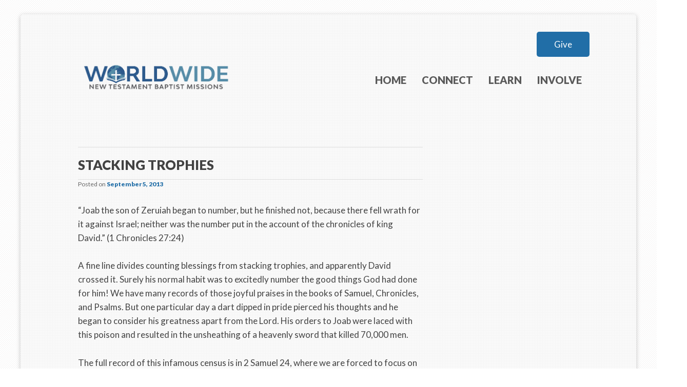

--- FILE ---
content_type: text/html; charset=UTF-8
request_url: https://wwntbm.com/2013/09/05/stacking-trophies/
body_size: 12534
content:
<!DOCTYPE html>
<!--[if IE 6]>
<html id="ie6" lang="en-US">
<![endif]-->
<!--[if IE 7]>
<html id="ie7" lang="en-US">
<![endif]-->
<!--[if IE 8]>
<html id="ie8" lang="en-US">
<![endif]-->
<!--[if !(IE 6) | !(IE 7) | !(IE 8)  ]><!-->
<html lang="en-US">
<!--<![endif]-->
<head>
<meta charset="UTF-8" />
<meta name="viewport" content="width=device-width" />
<title>
Stacking Trophies &#8212; World Wide New Testament Baptist MissionsWorld Wide New Testament Baptist Missions	</title>
<link rel="profile" href="https://gmpg.org/xfn/11" />
<link href="https://plus.google.com/115475849181267677638" rel="publisher" />
<link rel="shortcut icon" href="https://wwntbm.com/wp-content/themes/WWNTBM/favicon.png" />
<link rel="pingback" href="https://wwntbm.com/xmlrpc.php" />
<!--[if lt IE 9]>
<script src="https://wwntbm.com/wp-content/themes/twentyeleven/js/html5.js" type="text/javascript"></script>
<![endif]-->

<!-- add Google Analytics tracking -->
<script type="text/javascript">

  var _gaq = _gaq || [];
  _gaq.push(['_setAccount', 'UA-24916229-1']);
  _gaq.push(['_trackPageview']);

  (function() {
	var ga = document.createElement('script'); ga.type = 'text/javascript'; ga.async = true;
	ga.src = ('https:' == document.location.protocol ? 'https://ssl' : 'http://www') + '.google-analytics.com/ga.js';
	var s = document.getElementsByTagName('script')[0]; s.parentNode.insertBefore(ga, s);
  })();

</script>

<meta name='robots' content='index, follow, max-image-preview:large, max-snippet:-1, max-video-preview:-1' />

	<!-- This site is optimized with the Yoast SEO plugin v23.8 - https://yoast.com/wordpress/plugins/seo/ -->
	<link rel="canonical" href="https://wwntbm.com/2013/09/05/stacking-trophies/" />
	<meta property="og:locale" content="en_US" />
	<meta property="og:type" content="article" />
	<meta property="og:title" content="Stacking Trophies &#8212; World Wide New Testament Baptist Missions" />
	<meta property="og:description" content="&#8220;Joab the son of Zeruiah began to number, but he finished not, because there fell wrath for it against Israel; neither was the number put in the account of the chronicles of king David.&#8221; (1 Chronicles 27:24) A fine line divides &hellip; Continue reading &rarr;" />
	<meta property="og:url" content="https://wwntbm.com/2013/09/05/stacking-trophies/" />
	<meta property="og:site_name" content="World Wide New Testament Baptist Missions" />
	<meta property="article:publisher" content="https://www.facebook.com/wwntbm" />
	<meta property="article:published_time" content="2013-09-05T15:31:02+00:00" />
	<meta property="article:modified_time" content="2013-09-05T15:31:49+00:00" />
	<meta property="og:image" content="https://cdn.wwntbm.com/uploads/2023/03/logo-2023.png" />
	<meta property="og:image:width" content="1462" />
	<meta property="og:image:height" content="614" />
	<meta property="og:image:type" content="image/png" />
	<meta name="author" content="Andy Bonikowsky" />
	<meta name="twitter:card" content="summary_large_image" />
	<meta name="twitter:creator" content="@wwntbm" />
	<meta name="twitter:site" content="@wwntbm" />
	<meta name="twitter:label1" content="Written by" />
	<meta name="twitter:data1" content="Andy Bonikowsky" />
	<meta name="twitter:label2" content="Est. reading time" />
	<meta name="twitter:data2" content="2 minutes" />
	<script type="application/ld+json" class="yoast-schema-graph">{"@context":"https://schema.org","@graph":[{"@type":"Article","@id":"https://wwntbm.com/2013/09/05/stacking-trophies/#article","isPartOf":{"@id":"https://wwntbm.com/2013/09/05/stacking-trophies/"},"author":{"name":"Andy Bonikowsky","@id":"https://wwntbm.com/#/schema/person/77ffaf84f80142cfab2f00009eca27c0"},"headline":"Stacking Trophies","datePublished":"2013-09-05T15:31:02+00:00","dateModified":"2013-09-05T15:31:49+00:00","mainEntityOfPage":{"@id":"https://wwntbm.com/2013/09/05/stacking-trophies/"},"wordCount":343,"publisher":{"@id":"https://wwntbm.com/#organization"},"articleSection":["Headquarter Happenings"],"inLanguage":"en-US"},{"@type":"WebPage","@id":"https://wwntbm.com/2013/09/05/stacking-trophies/","url":"https://wwntbm.com/2013/09/05/stacking-trophies/","name":"Stacking Trophies &#8212; World Wide New Testament Baptist Missions","isPartOf":{"@id":"https://wwntbm.com/#website"},"datePublished":"2013-09-05T15:31:02+00:00","dateModified":"2013-09-05T15:31:49+00:00","breadcrumb":{"@id":"https://wwntbm.com/2013/09/05/stacking-trophies/#breadcrumb"},"inLanguage":"en-US","potentialAction":[{"@type":"ReadAction","target":["https://wwntbm.com/2013/09/05/stacking-trophies/"]}]},{"@type":"BreadcrumbList","@id":"https://wwntbm.com/2013/09/05/stacking-trophies/#breadcrumb","itemListElement":[{"@type":"ListItem","position":1,"name":"Home","item":"https://wwntbm.com/"},{"@type":"ListItem","position":2,"name":"World Wide Report","item":"https://wwntbm.com/connect/world-wide-report/"},{"@type":"ListItem","position":3,"name":"Stacking Trophies"}]},{"@type":"WebSite","@id":"https://wwntbm.com/#website","url":"https://wwntbm.com/","name":"WWNTBM","description":"WWNTBM","publisher":{"@id":"https://wwntbm.com/#organization"},"potentialAction":[{"@type":"SearchAction","target":{"@type":"EntryPoint","urlTemplate":"https://wwntbm.com/?s={search_term_string}"},"query-input":{"@type":"PropertyValueSpecification","valueRequired":true,"valueName":"search_term_string"}}],"inLanguage":"en-US"},{"@type":"Organization","@id":"https://wwntbm.com/#organization","name":"World Wide New Testament Baptist Missions","url":"https://wwntbm.com/","logo":{"@type":"ImageObject","inLanguage":"en-US","@id":"https://wwntbm.com/#/schema/logo/image/","url":"https://cdn.wwntbm.com/uploads/2021/10/logo-2016.png","contentUrl":"https://cdn.wwntbm.com/uploads/2021/10/logo-2016.png","width":700,"height":272,"caption":"World Wide New Testament Baptist Missions"},"image":{"@id":"https://wwntbm.com/#/schema/logo/image/"},"sameAs":["https://www.facebook.com/wwntbm","https://x.com/wwntbm","https://www.youtube.com/channel/UCmi75FvlCLFYAPwjK0Q0bhw"]},{"@type":"Person","@id":"https://wwntbm.com/#/schema/person/77ffaf84f80142cfab2f00009eca27c0","name":"Andy Bonikowsky","image":{"@type":"ImageObject","inLanguage":"en-US","@id":"https://wwntbm.com/#/schema/person/image/","url":"https://secure.gravatar.com/avatar/1fe7c0f478c13a21a4552d6be4235eba?s=96&d=blank&r=g","contentUrl":"https://secure.gravatar.com/avatar/1fe7c0f478c13a21a4552d6be4235eba?s=96&d=blank&r=g","caption":"Andy Bonikowsky"},"url":"https://wwntbm.com/author/andybonikowsky/"}]}</script>
	<!-- / Yoast SEO plugin. -->


<link rel='dns-prefetch' href='//fonts.googleapis.com' />
<link rel='dns-prefetch' href='//cdn.wwntbm.com' />
<link rel="alternate" type="application/rss+xml" title="World Wide New Testament Baptist Missions &raquo; Feed" href="https://wwntbm.com/feed/" />
<link rel="alternate" type="application/rss+xml" title="World Wide New Testament Baptist Missions &raquo; Comments Feed" href="https://wwntbm.com/comments/feed/" />
		<!-- This site uses the Google Analytics by ExactMetrics plugin v8.2.1 - Using Analytics tracking - https://www.exactmetrics.com/ -->
							<script src="//www.googletagmanager.com/gtag/js?id=G-PD66BVELGP"  data-cfasync="false" data-wpfc-render="false" type="text/javascript" async></script>
			<script data-cfasync="false" data-wpfc-render="false" type="text/javascript">
				var em_version = '8.2.1';
				var em_track_user = true;
				var em_no_track_reason = '';
								var ExactMetricsDefaultLocations = {"page_location":"https:\/\/wwntbm.com\/2013\/09\/05\/stacking-trophies\/"};
				if ( typeof ExactMetricsPrivacyGuardFilter === 'function' ) {
					var ExactMetricsLocations = (typeof ExactMetricsExcludeQuery === 'object') ? ExactMetricsPrivacyGuardFilter( ExactMetricsExcludeQuery ) : ExactMetricsPrivacyGuardFilter( ExactMetricsDefaultLocations );
				} else {
					var ExactMetricsLocations = (typeof ExactMetricsExcludeQuery === 'object') ? ExactMetricsExcludeQuery : ExactMetricsDefaultLocations;
				}

								var disableStrs = [
										'ga-disable-G-PD66BVELGP',
									];

				/* Function to detect opted out users */
				function __gtagTrackerIsOptedOut() {
					for (var index = 0; index < disableStrs.length; index++) {
						if (document.cookie.indexOf(disableStrs[index] + '=true') > -1) {
							return true;
						}
					}

					return false;
				}

				/* Disable tracking if the opt-out cookie exists. */
				if (__gtagTrackerIsOptedOut()) {
					for (var index = 0; index < disableStrs.length; index++) {
						window[disableStrs[index]] = true;
					}
				}

				/* Opt-out function */
				function __gtagTrackerOptout() {
					for (var index = 0; index < disableStrs.length; index++) {
						document.cookie = disableStrs[index] + '=true; expires=Thu, 31 Dec 2099 23:59:59 UTC; path=/';
						window[disableStrs[index]] = true;
					}
				}

				if ('undefined' === typeof gaOptout) {
					function gaOptout() {
						__gtagTrackerOptout();
					}
				}
								window.dataLayer = window.dataLayer || [];

				window.ExactMetricsDualTracker = {
					helpers: {},
					trackers: {},
				};
				if (em_track_user) {
					function __gtagDataLayer() {
						dataLayer.push(arguments);
					}

					function __gtagTracker(type, name, parameters) {
						if (!parameters) {
							parameters = {};
						}

						if (parameters.send_to) {
							__gtagDataLayer.apply(null, arguments);
							return;
						}

						if (type === 'event') {
														parameters.send_to = exactmetrics_frontend.v4_id;
							var hookName = name;
							if (typeof parameters['event_category'] !== 'undefined') {
								hookName = parameters['event_category'] + ':' + name;
							}

							if (typeof ExactMetricsDualTracker.trackers[hookName] !== 'undefined') {
								ExactMetricsDualTracker.trackers[hookName](parameters);
							} else {
								__gtagDataLayer('event', name, parameters);
							}
							
						} else {
							__gtagDataLayer.apply(null, arguments);
						}
					}

					__gtagTracker('js', new Date());
					__gtagTracker('set', {
						'developer_id.dNDMyYj': true,
											});
					if ( ExactMetricsLocations.page_location ) {
						__gtagTracker('set', ExactMetricsLocations);
					}
										__gtagTracker('config', 'G-PD66BVELGP', {"forceSSL":"true","link_attribution":"true"} );
															window.gtag = __gtagTracker;										(function () {
						/* https://developers.google.com/analytics/devguides/collection/analyticsjs/ */
						/* ga and __gaTracker compatibility shim. */
						var noopfn = function () {
							return null;
						};
						var newtracker = function () {
							return new Tracker();
						};
						var Tracker = function () {
							return null;
						};
						var p = Tracker.prototype;
						p.get = noopfn;
						p.set = noopfn;
						p.send = function () {
							var args = Array.prototype.slice.call(arguments);
							args.unshift('send');
							__gaTracker.apply(null, args);
						};
						var __gaTracker = function () {
							var len = arguments.length;
							if (len === 0) {
								return;
							}
							var f = arguments[len - 1];
							if (typeof f !== 'object' || f === null || typeof f.hitCallback !== 'function') {
								if ('send' === arguments[0]) {
									var hitConverted, hitObject = false, action;
									if ('event' === arguments[1]) {
										if ('undefined' !== typeof arguments[3]) {
											hitObject = {
												'eventAction': arguments[3],
												'eventCategory': arguments[2],
												'eventLabel': arguments[4],
												'value': arguments[5] ? arguments[5] : 1,
											}
										}
									}
									if ('pageview' === arguments[1]) {
										if ('undefined' !== typeof arguments[2]) {
											hitObject = {
												'eventAction': 'page_view',
												'page_path': arguments[2],
											}
										}
									}
									if (typeof arguments[2] === 'object') {
										hitObject = arguments[2];
									}
									if (typeof arguments[5] === 'object') {
										Object.assign(hitObject, arguments[5]);
									}
									if ('undefined' !== typeof arguments[1].hitType) {
										hitObject = arguments[1];
										if ('pageview' === hitObject.hitType) {
											hitObject.eventAction = 'page_view';
										}
									}
									if (hitObject) {
										action = 'timing' === arguments[1].hitType ? 'timing_complete' : hitObject.eventAction;
										hitConverted = mapArgs(hitObject);
										__gtagTracker('event', action, hitConverted);
									}
								}
								return;
							}

							function mapArgs(args) {
								var arg, hit = {};
								var gaMap = {
									'eventCategory': 'event_category',
									'eventAction': 'event_action',
									'eventLabel': 'event_label',
									'eventValue': 'event_value',
									'nonInteraction': 'non_interaction',
									'timingCategory': 'event_category',
									'timingVar': 'name',
									'timingValue': 'value',
									'timingLabel': 'event_label',
									'page': 'page_path',
									'location': 'page_location',
									'title': 'page_title',
									'referrer' : 'page_referrer',
								};
								for (arg in args) {
																		if (!(!args.hasOwnProperty(arg) || !gaMap.hasOwnProperty(arg))) {
										hit[gaMap[arg]] = args[arg];
									} else {
										hit[arg] = args[arg];
									}
								}
								return hit;
							}

							try {
								f.hitCallback();
							} catch (ex) {
							}
						};
						__gaTracker.create = newtracker;
						__gaTracker.getByName = newtracker;
						__gaTracker.getAll = function () {
							return [];
						};
						__gaTracker.remove = noopfn;
						__gaTracker.loaded = true;
						window['__gaTracker'] = __gaTracker;
					})();
									} else {
										console.log("");
					(function () {
						function __gtagTracker() {
							return null;
						}

						window['__gtagTracker'] = __gtagTracker;
						window['gtag'] = __gtagTracker;
					})();
									}
			</script>
				<!-- / Google Analytics by ExactMetrics -->
		<script type="text/javascript">
/* <![CDATA[ */
window._wpemojiSettings = {"baseUrl":"https:\/\/s.w.org\/images\/core\/emoji\/15.0.3\/72x72\/","ext":".png","svgUrl":"https:\/\/s.w.org\/images\/core\/emoji\/15.0.3\/svg\/","svgExt":".svg","source":{"concatemoji":"https:\/\/wwntbm.com\/wp-includes\/js\/wp-emoji-release.min.js?ver=6.6.2"}};
/*! This file is auto-generated */
!function(i,n){var o,s,e;function c(e){try{var t={supportTests:e,timestamp:(new Date).valueOf()};sessionStorage.setItem(o,JSON.stringify(t))}catch(e){}}function p(e,t,n){e.clearRect(0,0,e.canvas.width,e.canvas.height),e.fillText(t,0,0);var t=new Uint32Array(e.getImageData(0,0,e.canvas.width,e.canvas.height).data),r=(e.clearRect(0,0,e.canvas.width,e.canvas.height),e.fillText(n,0,0),new Uint32Array(e.getImageData(0,0,e.canvas.width,e.canvas.height).data));return t.every(function(e,t){return e===r[t]})}function u(e,t,n){switch(t){case"flag":return n(e,"\ud83c\udff3\ufe0f\u200d\u26a7\ufe0f","\ud83c\udff3\ufe0f\u200b\u26a7\ufe0f")?!1:!n(e,"\ud83c\uddfa\ud83c\uddf3","\ud83c\uddfa\u200b\ud83c\uddf3")&&!n(e,"\ud83c\udff4\udb40\udc67\udb40\udc62\udb40\udc65\udb40\udc6e\udb40\udc67\udb40\udc7f","\ud83c\udff4\u200b\udb40\udc67\u200b\udb40\udc62\u200b\udb40\udc65\u200b\udb40\udc6e\u200b\udb40\udc67\u200b\udb40\udc7f");case"emoji":return!n(e,"\ud83d\udc26\u200d\u2b1b","\ud83d\udc26\u200b\u2b1b")}return!1}function f(e,t,n){var r="undefined"!=typeof WorkerGlobalScope&&self instanceof WorkerGlobalScope?new OffscreenCanvas(300,150):i.createElement("canvas"),a=r.getContext("2d",{willReadFrequently:!0}),o=(a.textBaseline="top",a.font="600 32px Arial",{});return e.forEach(function(e){o[e]=t(a,e,n)}),o}function t(e){var t=i.createElement("script");t.src=e,t.defer=!0,i.head.appendChild(t)}"undefined"!=typeof Promise&&(o="wpEmojiSettingsSupports",s=["flag","emoji"],n.supports={everything:!0,everythingExceptFlag:!0},e=new Promise(function(e){i.addEventListener("DOMContentLoaded",e,{once:!0})}),new Promise(function(t){var n=function(){try{var e=JSON.parse(sessionStorage.getItem(o));if("object"==typeof e&&"number"==typeof e.timestamp&&(new Date).valueOf()<e.timestamp+604800&&"object"==typeof e.supportTests)return e.supportTests}catch(e){}return null}();if(!n){if("undefined"!=typeof Worker&&"undefined"!=typeof OffscreenCanvas&&"undefined"!=typeof URL&&URL.createObjectURL&&"undefined"!=typeof Blob)try{var e="postMessage("+f.toString()+"("+[JSON.stringify(s),u.toString(),p.toString()].join(",")+"));",r=new Blob([e],{type:"text/javascript"}),a=new Worker(URL.createObjectURL(r),{name:"wpTestEmojiSupports"});return void(a.onmessage=function(e){c(n=e.data),a.terminate(),t(n)})}catch(e){}c(n=f(s,u,p))}t(n)}).then(function(e){for(var t in e)n.supports[t]=e[t],n.supports.everything=n.supports.everything&&n.supports[t],"flag"!==t&&(n.supports.everythingExceptFlag=n.supports.everythingExceptFlag&&n.supports[t]);n.supports.everythingExceptFlag=n.supports.everythingExceptFlag&&!n.supports.flag,n.DOMReady=!1,n.readyCallback=function(){n.DOMReady=!0}}).then(function(){return e}).then(function(){var e;n.supports.everything||(n.readyCallback(),(e=n.source||{}).concatemoji?t(e.concatemoji):e.wpemoji&&e.twemoji&&(t(e.twemoji),t(e.wpemoji)))}))}((window,document),window._wpemojiSettings);
/* ]]> */
</script>
<style id='wp-emoji-styles-inline-css' type='text/css'>

	img.wp-smiley, img.emoji {
		display: inline !important;
		border: none !important;
		box-shadow: none !important;
		height: 1em !important;
		width: 1em !important;
		margin: 0 0.07em !important;
		vertical-align: -0.1em !important;
		background: none !important;
		padding: 0 !important;
	}
</style>
<link rel='stylesheet' id='wp-block-library-css' href='https://wwntbm.com/wp-includes/css/dist/block-library/style.min.css?ver=6.6.2' type='text/css' media='all' />
<style id='wp-block-library-theme-inline-css' type='text/css'>
.wp-block-audio :where(figcaption){color:#555;font-size:13px;text-align:center}.is-dark-theme .wp-block-audio :where(figcaption){color:#ffffffa6}.wp-block-audio{margin:0 0 1em}.wp-block-code{border:1px solid #ccc;border-radius:4px;font-family:Menlo,Consolas,monaco,monospace;padding:.8em 1em}.wp-block-embed :where(figcaption){color:#555;font-size:13px;text-align:center}.is-dark-theme .wp-block-embed :where(figcaption){color:#ffffffa6}.wp-block-embed{margin:0 0 1em}.blocks-gallery-caption{color:#555;font-size:13px;text-align:center}.is-dark-theme .blocks-gallery-caption{color:#ffffffa6}:root :where(.wp-block-image figcaption){color:#555;font-size:13px;text-align:center}.is-dark-theme :root :where(.wp-block-image figcaption){color:#ffffffa6}.wp-block-image{margin:0 0 1em}.wp-block-pullquote{border-bottom:4px solid;border-top:4px solid;color:currentColor;margin-bottom:1.75em}.wp-block-pullquote cite,.wp-block-pullquote footer,.wp-block-pullquote__citation{color:currentColor;font-size:.8125em;font-style:normal;text-transform:uppercase}.wp-block-quote{border-left:.25em solid;margin:0 0 1.75em;padding-left:1em}.wp-block-quote cite,.wp-block-quote footer{color:currentColor;font-size:.8125em;font-style:normal;position:relative}.wp-block-quote.has-text-align-right{border-left:none;border-right:.25em solid;padding-left:0;padding-right:1em}.wp-block-quote.has-text-align-center{border:none;padding-left:0}.wp-block-quote.is-large,.wp-block-quote.is-style-large,.wp-block-quote.is-style-plain{border:none}.wp-block-search .wp-block-search__label{font-weight:700}.wp-block-search__button{border:1px solid #ccc;padding:.375em .625em}:where(.wp-block-group.has-background){padding:1.25em 2.375em}.wp-block-separator.has-css-opacity{opacity:.4}.wp-block-separator{border:none;border-bottom:2px solid;margin-left:auto;margin-right:auto}.wp-block-separator.has-alpha-channel-opacity{opacity:1}.wp-block-separator:not(.is-style-wide):not(.is-style-dots){width:100px}.wp-block-separator.has-background:not(.is-style-dots){border-bottom:none;height:1px}.wp-block-separator.has-background:not(.is-style-wide):not(.is-style-dots){height:2px}.wp-block-table{margin:0 0 1em}.wp-block-table td,.wp-block-table th{word-break:normal}.wp-block-table :where(figcaption){color:#555;font-size:13px;text-align:center}.is-dark-theme .wp-block-table :where(figcaption){color:#ffffffa6}.wp-block-video :where(figcaption){color:#555;font-size:13px;text-align:center}.is-dark-theme .wp-block-video :where(figcaption){color:#ffffffa6}.wp-block-video{margin:0 0 1em}:root :where(.wp-block-template-part.has-background){margin-bottom:0;margin-top:0;padding:1.25em 2.375em}
</style>
<style id='classic-theme-styles-inline-css' type='text/css'>
/*! This file is auto-generated */
.wp-block-button__link{color:#fff;background-color:#32373c;border-radius:9999px;box-shadow:none;text-decoration:none;padding:calc(.667em + 2px) calc(1.333em + 2px);font-size:1.125em}.wp-block-file__button{background:#32373c;color:#fff;text-decoration:none}
</style>
<style id='global-styles-inline-css' type='text/css'>
:root{--wp--preset--aspect-ratio--square: 1;--wp--preset--aspect-ratio--4-3: 4/3;--wp--preset--aspect-ratio--3-4: 3/4;--wp--preset--aspect-ratio--3-2: 3/2;--wp--preset--aspect-ratio--2-3: 2/3;--wp--preset--aspect-ratio--16-9: 16/9;--wp--preset--aspect-ratio--9-16: 9/16;--wp--preset--color--black: #000;--wp--preset--color--cyan-bluish-gray: #abb8c3;--wp--preset--color--white: #fff;--wp--preset--color--pale-pink: #f78da7;--wp--preset--color--vivid-red: #cf2e2e;--wp--preset--color--luminous-vivid-orange: #ff6900;--wp--preset--color--luminous-vivid-amber: #fcb900;--wp--preset--color--light-green-cyan: #7bdcb5;--wp--preset--color--vivid-green-cyan: #00d084;--wp--preset--color--pale-cyan-blue: #8ed1fc;--wp--preset--color--vivid-cyan-blue: #0693e3;--wp--preset--color--vivid-purple: #9b51e0;--wp--preset--color--blue: #1982d1;--wp--preset--color--dark-gray: #373737;--wp--preset--color--medium-gray: #666;--wp--preset--color--light-gray: #e2e2e2;--wp--preset--gradient--vivid-cyan-blue-to-vivid-purple: linear-gradient(135deg,rgba(6,147,227,1) 0%,rgb(155,81,224) 100%);--wp--preset--gradient--light-green-cyan-to-vivid-green-cyan: linear-gradient(135deg,rgb(122,220,180) 0%,rgb(0,208,130) 100%);--wp--preset--gradient--luminous-vivid-amber-to-luminous-vivid-orange: linear-gradient(135deg,rgba(252,185,0,1) 0%,rgba(255,105,0,1) 100%);--wp--preset--gradient--luminous-vivid-orange-to-vivid-red: linear-gradient(135deg,rgba(255,105,0,1) 0%,rgb(207,46,46) 100%);--wp--preset--gradient--very-light-gray-to-cyan-bluish-gray: linear-gradient(135deg,rgb(238,238,238) 0%,rgb(169,184,195) 100%);--wp--preset--gradient--cool-to-warm-spectrum: linear-gradient(135deg,rgb(74,234,220) 0%,rgb(151,120,209) 20%,rgb(207,42,186) 40%,rgb(238,44,130) 60%,rgb(251,105,98) 80%,rgb(254,248,76) 100%);--wp--preset--gradient--blush-light-purple: linear-gradient(135deg,rgb(255,206,236) 0%,rgb(152,150,240) 100%);--wp--preset--gradient--blush-bordeaux: linear-gradient(135deg,rgb(254,205,165) 0%,rgb(254,45,45) 50%,rgb(107,0,62) 100%);--wp--preset--gradient--luminous-dusk: linear-gradient(135deg,rgb(255,203,112) 0%,rgb(199,81,192) 50%,rgb(65,88,208) 100%);--wp--preset--gradient--pale-ocean: linear-gradient(135deg,rgb(255,245,203) 0%,rgb(182,227,212) 50%,rgb(51,167,181) 100%);--wp--preset--gradient--electric-grass: linear-gradient(135deg,rgb(202,248,128) 0%,rgb(113,206,126) 100%);--wp--preset--gradient--midnight: linear-gradient(135deg,rgb(2,3,129) 0%,rgb(40,116,252) 100%);--wp--preset--font-size--small: 13px;--wp--preset--font-size--medium: 20px;--wp--preset--font-size--large: 36px;--wp--preset--font-size--x-large: 42px;--wp--preset--spacing--20: 0.44rem;--wp--preset--spacing--30: 0.67rem;--wp--preset--spacing--40: 1rem;--wp--preset--spacing--50: 1.5rem;--wp--preset--spacing--60: 2.25rem;--wp--preset--spacing--70: 3.38rem;--wp--preset--spacing--80: 5.06rem;--wp--preset--shadow--natural: 6px 6px 9px rgba(0, 0, 0, 0.2);--wp--preset--shadow--deep: 12px 12px 50px rgba(0, 0, 0, 0.4);--wp--preset--shadow--sharp: 6px 6px 0px rgba(0, 0, 0, 0.2);--wp--preset--shadow--outlined: 6px 6px 0px -3px rgba(255, 255, 255, 1), 6px 6px rgba(0, 0, 0, 1);--wp--preset--shadow--crisp: 6px 6px 0px rgba(0, 0, 0, 1);}:where(.is-layout-flex){gap: 0.5em;}:where(.is-layout-grid){gap: 0.5em;}body .is-layout-flex{display: flex;}.is-layout-flex{flex-wrap: wrap;align-items: center;}.is-layout-flex > :is(*, div){margin: 0;}body .is-layout-grid{display: grid;}.is-layout-grid > :is(*, div){margin: 0;}:where(.wp-block-columns.is-layout-flex){gap: 2em;}:where(.wp-block-columns.is-layout-grid){gap: 2em;}:where(.wp-block-post-template.is-layout-flex){gap: 1.25em;}:where(.wp-block-post-template.is-layout-grid){gap: 1.25em;}.has-black-color{color: var(--wp--preset--color--black) !important;}.has-cyan-bluish-gray-color{color: var(--wp--preset--color--cyan-bluish-gray) !important;}.has-white-color{color: var(--wp--preset--color--white) !important;}.has-pale-pink-color{color: var(--wp--preset--color--pale-pink) !important;}.has-vivid-red-color{color: var(--wp--preset--color--vivid-red) !important;}.has-luminous-vivid-orange-color{color: var(--wp--preset--color--luminous-vivid-orange) !important;}.has-luminous-vivid-amber-color{color: var(--wp--preset--color--luminous-vivid-amber) !important;}.has-light-green-cyan-color{color: var(--wp--preset--color--light-green-cyan) !important;}.has-vivid-green-cyan-color{color: var(--wp--preset--color--vivid-green-cyan) !important;}.has-pale-cyan-blue-color{color: var(--wp--preset--color--pale-cyan-blue) !important;}.has-vivid-cyan-blue-color{color: var(--wp--preset--color--vivid-cyan-blue) !important;}.has-vivid-purple-color{color: var(--wp--preset--color--vivid-purple) !important;}.has-black-background-color{background-color: var(--wp--preset--color--black) !important;}.has-cyan-bluish-gray-background-color{background-color: var(--wp--preset--color--cyan-bluish-gray) !important;}.has-white-background-color{background-color: var(--wp--preset--color--white) !important;}.has-pale-pink-background-color{background-color: var(--wp--preset--color--pale-pink) !important;}.has-vivid-red-background-color{background-color: var(--wp--preset--color--vivid-red) !important;}.has-luminous-vivid-orange-background-color{background-color: var(--wp--preset--color--luminous-vivid-orange) !important;}.has-luminous-vivid-amber-background-color{background-color: var(--wp--preset--color--luminous-vivid-amber) !important;}.has-light-green-cyan-background-color{background-color: var(--wp--preset--color--light-green-cyan) !important;}.has-vivid-green-cyan-background-color{background-color: var(--wp--preset--color--vivid-green-cyan) !important;}.has-pale-cyan-blue-background-color{background-color: var(--wp--preset--color--pale-cyan-blue) !important;}.has-vivid-cyan-blue-background-color{background-color: var(--wp--preset--color--vivid-cyan-blue) !important;}.has-vivid-purple-background-color{background-color: var(--wp--preset--color--vivid-purple) !important;}.has-black-border-color{border-color: var(--wp--preset--color--black) !important;}.has-cyan-bluish-gray-border-color{border-color: var(--wp--preset--color--cyan-bluish-gray) !important;}.has-white-border-color{border-color: var(--wp--preset--color--white) !important;}.has-pale-pink-border-color{border-color: var(--wp--preset--color--pale-pink) !important;}.has-vivid-red-border-color{border-color: var(--wp--preset--color--vivid-red) !important;}.has-luminous-vivid-orange-border-color{border-color: var(--wp--preset--color--luminous-vivid-orange) !important;}.has-luminous-vivid-amber-border-color{border-color: var(--wp--preset--color--luminous-vivid-amber) !important;}.has-light-green-cyan-border-color{border-color: var(--wp--preset--color--light-green-cyan) !important;}.has-vivid-green-cyan-border-color{border-color: var(--wp--preset--color--vivid-green-cyan) !important;}.has-pale-cyan-blue-border-color{border-color: var(--wp--preset--color--pale-cyan-blue) !important;}.has-vivid-cyan-blue-border-color{border-color: var(--wp--preset--color--vivid-cyan-blue) !important;}.has-vivid-purple-border-color{border-color: var(--wp--preset--color--vivid-purple) !important;}.has-vivid-cyan-blue-to-vivid-purple-gradient-background{background: var(--wp--preset--gradient--vivid-cyan-blue-to-vivid-purple) !important;}.has-light-green-cyan-to-vivid-green-cyan-gradient-background{background: var(--wp--preset--gradient--light-green-cyan-to-vivid-green-cyan) !important;}.has-luminous-vivid-amber-to-luminous-vivid-orange-gradient-background{background: var(--wp--preset--gradient--luminous-vivid-amber-to-luminous-vivid-orange) !important;}.has-luminous-vivid-orange-to-vivid-red-gradient-background{background: var(--wp--preset--gradient--luminous-vivid-orange-to-vivid-red) !important;}.has-very-light-gray-to-cyan-bluish-gray-gradient-background{background: var(--wp--preset--gradient--very-light-gray-to-cyan-bluish-gray) !important;}.has-cool-to-warm-spectrum-gradient-background{background: var(--wp--preset--gradient--cool-to-warm-spectrum) !important;}.has-blush-light-purple-gradient-background{background: var(--wp--preset--gradient--blush-light-purple) !important;}.has-blush-bordeaux-gradient-background{background: var(--wp--preset--gradient--blush-bordeaux) !important;}.has-luminous-dusk-gradient-background{background: var(--wp--preset--gradient--luminous-dusk) !important;}.has-pale-ocean-gradient-background{background: var(--wp--preset--gradient--pale-ocean) !important;}.has-electric-grass-gradient-background{background: var(--wp--preset--gradient--electric-grass) !important;}.has-midnight-gradient-background{background: var(--wp--preset--gradient--midnight) !important;}.has-small-font-size{font-size: var(--wp--preset--font-size--small) !important;}.has-medium-font-size{font-size: var(--wp--preset--font-size--medium) !important;}.has-large-font-size{font-size: var(--wp--preset--font-size--large) !important;}.has-x-large-font-size{font-size: var(--wp--preset--font-size--x-large) !important;}
:where(.wp-block-post-template.is-layout-flex){gap: 1.25em;}:where(.wp-block-post-template.is-layout-grid){gap: 1.25em;}
:where(.wp-block-columns.is-layout-flex){gap: 2em;}:where(.wp-block-columns.is-layout-grid){gap: 2em;}
:root :where(.wp-block-pullquote){font-size: 1.5em;line-height: 1.6;}
</style>
<link rel='stylesheet' id='meteor-slides-css' href='https://wwntbm.com/wp-content/plugins/meteor-slides/css/meteor-slides.css?ver=1.0' type='text/css' media='all' />
<link rel='stylesheet' id='fonts-css' href='https://fonts.googleapis.com/css?family=Lato%3A400%2C400i%2C900%2C900i&#038;ver=6.6.2' type='text/css' media='all' />
<link rel='stylesheet' id='stylesheet-css' href='https://wwntbm.com/wp-content/themes/WWNTBM/style.css?ver=1.0.36' type='text/css' media='all' />
<link rel='stylesheet' id='twentyeleven-block-style-css' href='https://wwntbm.com/wp-content/themes/twentyeleven/blocks.css?ver=20240621' type='text/css' media='all' />
<link rel='stylesheet' id='wp-advanced-rp-css-css' href='https://wwntbm.com/wp-content/plugins/advanced-recent-posts-widget/css/advanced-recent-posts-widget.css?ver=6.6.2' type='text/css' media='all' />
<script type="text/javascript" src="https://wwntbm.com/wp-content/plugins/google-analytics-dashboard-for-wp/assets/js/frontend-gtag.js?ver=8.2.1" id="exactmetrics-frontend-script-js" async="async" data-wp-strategy="async"></script>
<script data-cfasync="false" data-wpfc-render="false" type="text/javascript" id='exactmetrics-frontend-script-js-extra'>/* <![CDATA[ */
var exactmetrics_frontend = {"js_events_tracking":"true","download_extensions":"doc,pdf,ppt,zip,xls,docx,pptx,xlsx","inbound_paths":"[]","home_url":"https:\/\/wwntbm.com","hash_tracking":"false","v4_id":"G-PD66BVELGP"};/* ]]> */
</script>
<script type="text/javascript" src="https://wwntbm.com/wp-includes/js/jquery/jquery.min.js?ver=3.7.1" id="jquery-core-js"></script>
<script type="text/javascript" src="https://wwntbm.com/wp-includes/js/jquery/jquery-migrate.min.js?ver=3.4.1" id="jquery-migrate-js"></script>
<script type="text/javascript" src="https://wwntbm.com/wp-content/plugins/meteor-slides/js/jquery.cycle.all.js?ver=6.6.2" id="jquery-cycle-js"></script>
<script type="text/javascript" src="https://wwntbm.com/wp-content/plugins/meteor-slides/js/jquery.metadata.v2.js?ver=6.6.2" id="jquery-metadata-js"></script>
<script type="text/javascript" src="https://wwntbm.com/wp-content/plugins/meteor-slides/js/jquery.touchwipe.1.1.1.js?ver=6.6.2" id="jquery-touchwipe-js"></script>
<script type="text/javascript" id="meteorslides-script-js-extra">
/* <![CDATA[ */
var meteorslidessettings = {"meteorslideshowspeed":"2000","meteorslideshowduration":"5000","meteorslideshowheight":"300","meteorslideshowwidth":"650","meteorslideshowtransition":"fade"};
/* ]]> */
</script>
<script type="text/javascript" src="https://wwntbm.com/wp-content/plugins/meteor-slides/js/slideshow.js?ver=6.6.2" id="meteorslides-script-js"></script>
<link rel="https://api.w.org/" href="https://wwntbm.com/wp-json/" /><link rel="alternate" title="JSON" type="application/json" href="https://wwntbm.com/wp-json/wp/v2/posts/2652" /><link rel="EditURI" type="application/rsd+xml" title="RSD" href="https://wwntbm.com/xmlrpc.php?rsd" />
<meta name="generator" content="WordPress 6.6.2" />
<link rel='shortlink' href='https://wwntbm.com/?p=2652' />
<link rel="alternate" title="oEmbed (JSON)" type="application/json+oembed" href="https://wwntbm.com/wp-json/oembed/1.0/embed?url=https%3A%2F%2Fwwntbm.com%2F2013%2F09%2F05%2Fstacking-trophies%2F" />
<link rel="alternate" title="oEmbed (XML)" type="text/xml+oembed" href="https://wwntbm.com/wp-json/oembed/1.0/embed?url=https%3A%2F%2Fwwntbm.com%2F2013%2F09%2F05%2Fstacking-trophies%2F&#038;format=xml" />
<style>.post-thumbnail img[src$='.svg'] { width: 100%; height: auto; }</style></head>

<body class="post-template-default single single-post postid-2652 single-format-standard wp-embed-responsive two-column right-sidebar">
<div id="page" class="hfeed rounded shadowed">
	<header id="branding" role="banner">
			<hgroup>
				<h1 id="site-title"><a href="https://wwntbm.com/" title="World Wide New Testament Baptist Missions" rel="home"><img src="https://wwntbm.com/wp-content/themes/WWNTBM/images/header/logo-2023.png" alt="World Wide New Testament Baptist Missions" width="350" height="147" /><span>World Wide New Testament Baptist Missions</span></a></h1>
				<h2 id="site-description">WWNTBM</h2>

				<nav id="access" role="navigation">
					<h3 class="assistive-text">Main menu</h3>
										<div class="skip-link"><a class="assistive-text" href="#content" title="Skip to primary content">Skip to primary content</a></div>
					<div class="skip-link"><a class="assistive-text" href="#secondary" title="Skip to secondary content">Skip to secondary content</a></div>
										<div class="menu-main-menu-container"><ul id="menu-main-menu" class="menu"><li id="menu-item-4005" class="menu-item menu-item-type-post_type menu-item-object-page menu-item-home menu-item-4005"><a href="https://wwntbm.com/">Home</a></li>
<li id="menu-item-4006" class="menu-item menu-item-type-post_type menu-item-object-page menu-item-has-children menu-item-4006"><a href="https://wwntbm.com/connect/">Connect</a>
<ul class="sub-menu">
	<li id="menu-item-4007" class="menu-item menu-item-type-post_type menu-item-object-page menu-item-4007"><a href="https://wwntbm.com/connect/missionaries/">Missionaries</a></li>
	<li id="menu-item-4008" class="menu-item menu-item-type-post_type menu-item-object-page menu-item-4008"><a href="https://wwntbm.com/connect/missionary-status/">Missionary Status</a></li>
	<li id="menu-item-4009" class="menu-item menu-item-type-post_type menu-item-object-page menu-item-4009"><a href="https://wwntbm.com/connect/fields-of-service/">Fields of Service</a></li>
	<li id="menu-item-4010" class="menu-item menu-item-type-post_type menu-item-object-page menu-item-4010"><a href="https://wwntbm.com/connect/ministries/">Ministries</a></li>
	<li id="menu-item-4011" class="menu-item menu-item-type-post_type menu-item-object-page menu-item-4011"><a href="https://wwntbm.com/connect/missionary-updates/">Missionary Spotlight</a></li>
	<li id="menu-item-4013" class="menu-item menu-item-type-post_type menu-item-object-page current_page_parent menu-item-4013"><a href="https://wwntbm.com/connect/world-wide-report/">World Wide Report</a></li>
	<li id="menu-item-4014" class="menu-item menu-item-type-post_type menu-item-object-page menu-item-4014"><a href="https://wwntbm.com/connect/contact-wwntbm/">Contact WWNTBM</a></li>
</ul>
</li>
<li id="menu-item-4015" class="menu-item menu-item-type-post_type menu-item-object-page menu-item-has-children menu-item-4015"><a href="https://wwntbm.com/learn/">Learn</a>
<ul class="sub-menu">
	<li id="menu-item-4016" class="menu-item menu-item-type-post_type menu-item-object-page menu-item-4016"><a href="https://wwntbm.com/learn/about-wwntbm/">About WWNTBM</a></li>
	<li id="menu-item-4018" class="menu-item menu-item-type-post_type menu-item-object-page menu-item-4018"><a href="https://wwntbm.com/learn/our-history/">Our History</a></li>
	<li id="menu-item-15684" class="menu-item menu-item-type-post_type menu-item-object-page menu-item-15684"><a href="https://wwntbm.com/bill-wingard/">Our Founder</a></li>
	<li id="menu-item-4019" class="menu-item menu-item-type-post_type menu-item-object-page menu-item-4019"><a href="https://wwntbm.com/learn/our-executive-board/">Our Executive Board</a></li>
	<li id="menu-item-4020" class="menu-item menu-item-type-post_type menu-item-object-page menu-item-4020"><a href="https://wwntbm.com/learn/our-staff/">Our Staff</a></li>
	<li id="menu-item-4021" class="menu-item menu-item-type-post_type menu-item-object-page menu-item-4021"><a href="https://wwntbm.com/learn/our-doctrinal-statement/">Our Doctrinal Statement</a></li>
	<li id="menu-item-4022" class="menu-item menu-item-type-post_type menu-item-object-page menu-item-4022"><a href="https://wwntbm.com/learn/our-by-laws/">Our By-Laws</a></li>
	<li id="menu-item-15740" class="menu-item menu-item-type-post_type menu-item-object-page menu-item-15740"><a href="https://wwntbm.com/faqs/">Frequently-Asked Questions</a></li>
	<li id="menu-item-4023" class="menu-item menu-item-type-post_type menu-item-object-page menu-item-has-children menu-item-4023"><a href="https://wwntbm.com/learn/resources/">Resources</a>
	<ul class="sub-menu">
		<li id="menu-item-4024" class="menu-item menu-item-type-post_type menu-item-object-page menu-item-4024"><a href="https://wwntbm.com/learn/resources/faith-promise/">Faith Promise</a></li>
		<li id="menu-item-16277" class="menu-item menu-item-type-post_type menu-item-object-page menu-item-16277"><a href="https://wwntbm.com/questions-a-church-member-can-ask-a-missionary/">Questions A Church Member Can Ask A Missionary</a></li>
		<li id="menu-item-16222" class="menu-item menu-item-type-post_type menu-item-object-page menu-item-16222"><a href="https://wwntbm.com/learn/resources/questions-to-ask-a-missions-agency/">Questions To Learn About A Missions Agency</a></li>
		<li id="menu-item-4026" class="menu-item menu-item-type-post_type menu-item-object-page menu-item-4026"><a href="https://wwntbm.com/learn/resources/helpful-websites/">Helpful Websites</a></li>
	</ul>
</li>
	<li id="menu-item-4027" class="menu-item menu-item-type-post_type menu-item-object-page menu-item-4027"><a href="https://wwntbm.com/learn/good-news/">Good News</a></li>
</ul>
</li>
<li id="menu-item-4030" class="menu-item menu-item-type-post_type menu-item-object-page menu-item-has-children menu-item-4030"><a href="https://wwntbm.com/involve/">Involve</a>
<ul class="sub-menu">
	<li id="menu-item-4176" class="menu-item menu-item-type-post_type menu-item-object-page menu-item-has-children menu-item-4176"><a href="https://wwntbm.com/give/">Give</a>
	<ul class="sub-menu">
		<li id="menu-item-15748" class="menu-item menu-item-type-post_type menu-item-object-page menu-item-15748"><a href="https://wwntbm.com/give/">To a Missionary</a></li>
		<li id="menu-item-15749" class="menu-item menu-item-type-post_type menu-item-object-page menu-item-15749"><a href="https://wwntbm.com/involve/touch-the-world/">To the Mission</a></li>
	</ul>
</li>
	<li id="menu-item-15747" class="menu-item menu-item-type-custom menu-item-object-custom menu-item-has-children menu-item-15747"><a href="#">Go</a>
	<ul class="sub-menu">
		<li id="menu-item-15901" class="menu-item menu-item-type-custom menu-item-object-custom menu-item-15901"><a href="https://seetheharvest.com">See The Harvest</a></li>
		<li id="menu-item-15751" class="menu-item menu-item-type-custom menu-item-object-custom menu-item-15751"><a href="https://hecalled.me/">HeCalled.Me</a></li>
		<li id="menu-item-4034" class="menu-item menu-item-type-post_type menu-item-object-page menu-item-4034"><a href="https://wwntbm.com/involve/apply-to-wwntbm/">Apply to WWNTBM</a></li>
	</ul>
</li>
</ul>
</li>
</ul></div>				</nav><!-- #access -->
			</hgroup>
			<p><a class="button give-button" href="https://wwntbm.com/give/">Give</a></p>	</header><!-- #branding -->


	<div id="main">

	<div id="primary">
		<div id="content" role="main">

			
				
<article id="post-2652" class="post-2652 post type-post status-publish format-standard hentry category-headquarter-happenings">
	<header class="entry-header">
		<h1 class="entry-title">Stacking Trophies</h1>

				<div class="entry-meta">
			<span class="sep">Posted on </span><a href="https://wwntbm.com/2013/09/05/stacking-trophies/" title="11:31 AM" rel="bookmark"><time class="entry-date" datetime="2013-09-05T11:31:02-04:00">September 5, 2013</time></a>		</div><!-- .entry-meta -->
			</header><!-- .entry-header -->

	<div class="entry-content">
		<p>&#8220;Joab the son of Zeruiah began to number, but he finished not, because there fell wrath for it against Israel; neither was the number put in the account of the chronicles of king David.&#8221; (1 Chronicles 27:24)</p>
<p>A fine line divides counting blessings from stacking trophies, and apparently David crossed it. Surely his normal habit was to excitedly number the good things God had done for him! We have many records of those joyful praises in the books of Samuel, Chronicles, and Psalms. But one particular day a dart dipped in pride pierced his thoughts and he began to consider his greatness apart from the Lord. His orders to Joab were laced with this poison and resulted in the unsheathing of a heavenly sword that killed 70,000 men.</p>
<p>The full record of this infamous census is in 2 Samuel 24, where we are forced to focus on the grave danger that lies in the shadow of success.</p>
<p>Whether it be in the ministry, in business, in studies, or even in family accomplishments, we are never far from displaying the blessings of God on shelves of personal merit. Tragically, the subtle shift in emphasis, the crossing of that line, can take place in very pious settings. We can share prayer requests in such a way that the good we have done is highlighted. We can write a letter containing gratitude to God but typed by a heart that is a bit too smug. Others may not detect the pride, but the LORD sees it immediately, and He will resist us.</p>
<p>Let&#8217;s guard our hearts with a suspicious eye so we do not fall into this trophy trap. When we count our blessings, let&#8217;s do so with motives as pure as a glass of spring water from the Pyrenees mountains. May our desire be to lift high the wonderful Name of Him Who is the Rewarder of the faithful.</p>
<p>Yes, it is good to count the blessings of our gracious God, but let&#8217;s not stack them up in a way that puts our name in line for glory.</p>
			</div><!-- .entry-content -->

	<footer class="entry-meta">
		This entry was posted in <a href="https://wwntbm.com/category/headquarter-happenings/" rel="category tag">Headquarter Happenings</a> by <a href="https://wwntbm.com/author/andybonikowsky/">Andy Bonikowsky</a>. Bookmark the <a href="https://wwntbm.com/2013/09/05/stacking-trophies/" title="Permalink to Stacking Trophies" rel="bookmark">permalink</a>.
		
			</footer><!-- .entry-meta -->
</article><!-- #post-2652 -->

					<div id="comments">
	
	
	
	
</div><!-- #comments -->

			
		</div><!-- #content -->
	</div><!-- #primary -->

		<div id="secondary" class="widget-area" role="complementary">
					</div><!-- #secondary .widget-area -->
	</div><!-- #main -->

	<footer id="colophon" class="rounded-bottom" role="contentinfo">

			
<div id="supplementary" class="three">
		<div id="first" class="widget-area" role="complementary">
		<aside id="custom_html-10" class="widget_text widget widget_custom_html"><h3 class="widget-title">Mailing Address</h3><div class="textwidget custom-html-widget"><div class="vcard">
<p>Mail Donations to:</p>
<address class="adr">WWNTBM<br/>
<span class="street-address">P.O. Box 725</span><br/>
<span class="locality">Kings Mountain</span>, <span class="region">NC</span> <span class="postal-code">28086</span>
	<p>Please make all donations payable to "WWNTBM."</p>
</address>
</div></div></aside><aside id="custom_html-3" class="widget_text widget widget_custom_html"><h3 class="widget-title">Physical Address</h3><div class="textwidget custom-html-widget"><div class="vcard">
<p>Mail Packages and Deliveries to:</p>
<address class="adr">
<span class="street-address">2069 County Line Rd.</span><br/>
<span class="locality">Kings Mountain</span>, <span class="region">NC</span> <span class="postal-code">28086</span>
</address>
</div></div></aside>	</div><!-- #first .widget-area -->
	
		<div id="second" class="widget-area" role="complementary">
		<aside id="block-10" class="widget widget_block">
<h2 class="wp-block-heading">Contact Information</h2>
</aside><aside id="block-7" class="widget widget_block widget_text">
<p><a href="tel:704-730-1440">704-730-1440</a><br><a href="/cdn-cgi/l/email-protection#b3daddd5dcf3c4c4ddc7d1de9dddd6c7"><span class="__cf_email__" data-cfemail="afc6c1c9c0efd8d8c1dbcdc281c1cadb">[email&#160;protected]</span></a></p>
</aside><aside id="block-8" class="widget widget_block widget_text">
<p><em>The Offices of World Wide New Testament Baptist Missions are open Monday through Friday from 8 a.m. to 4 p.m. Eastern Time.</em></p>
</aside>	</div><!-- #second .widget-area -->
	
		<div id="third" class="widget-area" role="complementary">
		<aside id="search-4" class="widget widget_search">	<form method="get" id="searchform" action="https://wwntbm.com/">
		<label for="s" class="assistive-text">Search</label>
		<input type="text" class="field" name="s" id="s" placeholder="Search" />
		<input type="submit" class="submit" name="submit" id="searchsubmit" value="Search" />
	</form>
</aside>	</div><!-- #third .widget-area -->
	</div><!-- #supplementary -->

			<div id="site-generator">
				&copy;2006&ndash;2025 | <a class="privacy-policy-link" href="https://wwntbm.com/privacy-policy/" rel="privacy-policy">Privacy Policy</a> | designed and developed by <a target="_blank" href="https://andrewrminion.com">AndrewRMinion Design</a> and April Howell | powered by <a target="_blank" href="http://wordpress.org/" title="Semantic Personal Publishing Platform" rel="generator">Wordpress</a> | <span class="light-weight"><a rel="nofollow" href="https://wwntbm.com/wp-login.php">Log in</a></span>
			</div>
	</footer><!-- #colophon -->
</div><!-- #page -->

<script data-cfasync="false" src="/cdn-cgi/scripts/5c5dd728/cloudflare-static/email-decode.min.js"></script><script type="text/javascript" src="https://wwntbm.com/wp-includes/js/comment-reply.min.js?ver=6.6.2" id="comment-reply-js" async="async" data-wp-strategy="async"></script>
<script type="text/javascript" src="https://wwntbm.com/wp-content/themes/WWNTBM/js/frontend.js?ver=1.0.36" id="frontend-js"></script>

<script defer src="https://static.cloudflareinsights.com/beacon.min.js/vcd15cbe7772f49c399c6a5babf22c1241717689176015" integrity="sha512-ZpsOmlRQV6y907TI0dKBHq9Md29nnaEIPlkf84rnaERnq6zvWvPUqr2ft8M1aS28oN72PdrCzSjY4U6VaAw1EQ==" data-cf-beacon='{"version":"2024.11.0","token":"e5ecf46eeb074fc2a8226a848676c9f4","r":1,"server_timing":{"name":{"cfCacheStatus":true,"cfEdge":true,"cfExtPri":true,"cfL4":true,"cfOrigin":true,"cfSpeedBrain":true},"location_startswith":null}}' crossorigin="anonymous"></script>
</body>
</html>


--- FILE ---
content_type: text/css
request_url: https://wwntbm.com/wp-content/themes/WWNTBM/style.css?ver=1.0.36
body_size: 11704
content:
/**
 * Theme Name: WWNTBM
 * Theme URI: http://wordpress.org/extend/themes/twentyeleven
 * Author: AndrewRMinion Design
 * Author URI: http://andrewrminion.com
 * Description: Based on TwentyEleven by the Wordpress Team
 * Version: 1.0.36
 * License: GNU General Public License
 * License URI: license.txt
 * Template:       twentyeleven
 * Tags: dark, light, white, black, gray, one-column, two-columns, left-sidebar, right-sidebar, fixed-width, flexible-width, custom-background, custom-colors, custom-header, custom-menu, editor-style, featured-image-header, featured-images, full-width-template, microformats, post-formats, rtl-language-support, sticky-post, theme-options, translation-ready
 */

/* @group reset */

/* =Reset default browser CSS. Based on work by Eric Meyer: http://meyerweb.com/eric/tools/css/reset/index.html
-------------------------------------------------------------- */

html, body, div, span, applet, object, iframe,
h1, h2, h3, h4, h5, h6, p, blockquote, pre,
a, abbr, acronym, address, big, cite, code,
del, dfn, em, font, ins, kbd, q, s, samp,
small, strike, strong, sub, sup, tt, var,
dl, dt, dd, ol, ul, li,
fieldset, form, label, legend,
table, caption, tbody, tfoot, thead, tr, th, td {
	border: 0;
	font-family: inherit;
	font-style: inherit;
	font-weight: inherit;
	margin: 0;
	outline: 0;
	padding: 0;
	vertical-align: baseline;
}

:focus {

/* remember to define focus styles! */
	outline: 0;
}

body {
	background: #fff;
	line-height: 1;
}

ol, ul {
	list-style: none;
}

table {

/* tables still need 'cellspacing="0"' in the markup */
	border-collapse: separate;
	border-spacing: 0;
}

caption, th, td {
	font-weight: normal;
	text-align: left;
}

blockquote:before, blockquote:after,
q:before, q:after {
	content: "";
}

blockquote, q {
	quotes: "" "";
}

a img {
	border: 0;
}

article, aside, details, figcaption, figure,
footer, header, hgroup, menu, nav, section {
	display: block;
}

.small {
	font-size: 0.85em;
}

/* @end */

/* @group structure */

/* =Structure
----------------------------------------------- */

body {
	padding: 0 2em;
	font-size: 18px;
}

#page {
	display: block;
	margin: 25px auto;
	max-width: 1200px;
}

#branding hgroup {
	margin: 0 7.6%;
}

#access div {
	box-sizing: border-box;
}

#primary {
	float: left;
	margin: 0 -26.4% 0 0;
	width: 100%;
}

#content {
	margin: 0 34% 0 7.6%;
	width: 58.4%;
}

#secondary {
	float: right;
	margin-right: 7.6%;
	width: 18.8%;
}

/* @group singular */

/* Singular */

.singular #primary {
	margin: 0 -26.4% 0 0;
}

.singular #content,
.left-sidebar.singular #content {
	margin: 0 34% 0 7.6%;
	position: relative;
	width: auto;
}

.singular .entry-header,
.singular .entry-content,
.singular footer.entry-meta,
.singular #comments-title {
	margin: 0 auto;
	width: 100%;
}

/* @end */

/* @group attachments */

/* Attachments */

.singular .image-attachment .entry-content {
	margin: 0 auto;
	width: auto;
}

.singular .image-attachment .entry-description {
	margin: 0 auto;
	width: 68.9%;
}

/* @end */

/* @group showcase */

/* Showcase */

.page-template-showcase-php #primary,
.left-sidebar.page-template-showcase-php #primary {
	margin: 0;
}

.page-template-showcase-php #content,
.left-sidebar.page-template-showcase-php #content {
	margin: 0 7.6%;
	width: auto;
}

.page-template-showcase-php section.recent-posts {
	float: right;
	margin: 0 0 0 31%;
	width: 69%;
}

.page-template-showcase-php #main .widget-area {
	float: left;
	margin: 0 -22.15% 0 0;
	width: 22.15%;
}

/* @end */

/* @group full-width-template */

/* Full-Width Page */

.page-template-page-full-width #content {
	margin: 0 7.6%;
	width: 84.8%;
}

/* @end */

/* @group error404 */

/* error404 */

.error404 #primary {
	float: none;
	margin: 0;
}

.error404 #primary #content {
	margin: 0 7.6%;
	width: auto;
}

/* @end */

/* @group alignment */

/* Alignment */

.alignleft {
	display: inline;
	float: left;
	margin-right: 1.625em;
}

.alignright {
	display: inline;
	float: right;
	margin-left: 1.625em;
}

.aligncenter {
	clear: both;
	display: block;
	margin-left: auto;
	margin-right: auto;
}

/* @end */

/* @group right content */

/* Right Content */

.left-sidebar #primary {
	float: right;
	margin: 0 0 0 -26.4%;
	width: 100%;
}

.left-sidebar #content {
	margin: 0 7.6% 0 34%;
	width: 58.4%;
}

.left-sidebar #secondary {
	float: left;
	margin-left: 7.6%;
	margin-right: 0;
	width: 18.8%;
}

/* @end */

/* @group one column */

/* One column */

.one-column #page {
	max-width: 690px;
}

.one-column #content {
	margin: 0 7.6%;
	width: auto;
}

.one-column #nav-below {
	border-bottom: 1px solid #ddd;
	margin-bottom: 1.625em;
}

.one-column #secondary {
	float: none;
	margin: 0 7.6%;
	width: auto;
}

/* @end */

/* @group simplify showcase template */

/* Simplify the showcase template */

.one-column .page-template-showcase-php section.recent-posts {
	float: none;
	margin: 0;
	width: 100%;
}

.one-column .page-template-showcase-php #main .widget-area {
	float: none;
	margin: 0;
	width: auto;
}

.one-column .page-template-showcase-php .other-recent-posts {
	border-bottom: 1px solid #ddd;
}

/* @end */

/* @group simplify showcase template when small */

/* Simplify the showcase template when small feature */

.one-column section.featured-post .attachment-small-feature {
	border: none;
	display: block;
	height: auto;
	max-width: 60%;
	position: static;
}

.one-column article.feature-image.small {
	margin: 0 0 1.625em;
	padding: 0;
}

.one-column article.feature-image.small .entry-title {
	font-size: 20px;
	line-height: 1.3em;
}

.one-column article.feature-image.small .entry-summary {
	height: 150px;
	overflow: hidden;
	padding: 0;
	text-overflow: ellipsis;
}

.one-column article.feature-image.small .entry-summary a {
	left: -9%;
}

/* @end */

/* @group remove margin on singular articles */

/* Remove the margin on singular articles */

.one-column.singular .entry-header,
.one-column.singular .entry-content,
.one-column.singular footer.entry-meta,
.one-column.singular #comments-title {
	width: 100%;
}

/* @end */

/* @group simplify pullquotes and pull styles */

/* Simplify the pullquotes and pull styles */

.one-column.singular blockquote.pull {
	margin: 0 0 1.625em;
}

.one-column.singular .pull.alignleft {
	margin: 0 1.625em 0 0;
}

.one-column.singular .pull.alignright {
	margin: 0 0 0 1.625em;
}

.one-column.singular .entry-meta .edit-link a {
	position: absolute;
	left: 0;
	top: 40px;
}

.one-column.singular #author-info {
	margin: 2.2em -8.8% 0;
	padding: 20px 8.8%;
}

/* @end */

/* @group room for comment avatars */

/* Make sure we have room for our comment avatars */

.one-column .commentlist > li.comment {
	margin-left: 102px;
	width: auto;
}

/* @end */

/* @group logo and search for don't collide */

/* Make sure the logo and search form don't collide */

.one-column #branding #searchform {
	right: 40px;
	top: 4em;
}

/* @end */

/* @group talking avators take too much room */

/* Talking avatars take up too much room at this size */

.one-column .commentlist > li.comment {
	margin-left: 0;
}

.one-column .commentlist > li.comment .comment-meta,
.one-column .commentlist > li.comment .comment-content {
	margin-right: 85px;
}

.one-column .commentlist .avatar {
	background: transparent;
	display: block;
	padding: 0;
	top: 1.625em;
	left: auto;
	right: 1.625em;
}

.one-column .commentlist .children .avatar {
	background: none;
	padding: 0;
	position: absolute;
	top: 2.2em;
	left: 2.2em;
}

.one-column #respond {
	width: auto;
}

/* @end */

/* @end */

/* @group global */

/* =Global
----------------------------------------------- */

body {
	background: #fff url(images/backgrounds/background-html.png) repeat;
}

body, input, textarea {
	color: #373737;
	font: 17px "Lato", "Helvetica Neue", Helvetica, Arial, sans-serif;
	font-weight: 400;
	line-height: 1.625;
}


#page {
	background: #fff url(images/backgrounds/background-page.png) repeat;
}

.hide {
	text-indent: -999em;
	letter-spacing: -999em;
	overflow: hidden;
}

.smaller {
	font-size: smaller;
}

.rounded {
	border-radius: 5px;
}

.rounded-bottom {
	border-bottom-left-radius: 5px;
	border-bottom-right-radius: 5px;
}

.shadowed {
	-webkit-box-shadow: 0 2px 8px rgba(0,0,0,0.23);
	-moz-box-shadow: 0 2px 8px rgba(0,0,0,0.23);
	box-shadow: 0 2px 8px rgba(0,0,0,0.23);
}

.no-boxshadow #page.shadowed {
	border: 1px solid #d6d6d6;
}

/* @group headings */

/* Headings */

hr {
	background-color: #ccc;
	border: 0;
	height: 1px;
	margin-bottom: 1.625em;
}

/* @end */

/* @group text elements */

/* Text elements */

p, .wp-video {
	margin-bottom: 1.625em;
}

#map p {
	margin-bottom: 1em;
}

ul, ol {
	margin: 0 0 1.625em 2.5em;
}

ul {
	list-style: square;
}

ol {
	list-style-type: decimal;
}

ol ol {
	list-style: upper-alpha;
}

ol ol ol {
	list-style: lower-roman;
}

ol ol ol ol {
	list-style: lower-alpha;
}

ul ul, ol ol, ul ol, ol ul {
	margin-bottom: 0;
}

dl {
	margin: 0 1.625em;
}

dt {
	font-weight: 900;
}

dd {
	margin-bottom: 1.625em;
}

strong {
	font-weight: 900;
}

cite, em, i {
	font-style: italic;
}

blockquote {
	font-family: Georgia, "Bitstream Charter", serif;
	font-style: italic;
	font-weight: normal;
	margin: 0 3em;
}

blockquote em, blockquote i, blockquote cite {
	font-style: normal;
}

blockquote cite {
	color: #666;
	font-size: .85em;
	font-weight: 400;
	letter-spacing: 0.05em;
	text-transform: uppercase;
}

pre {
	background: #f4f4f4;
	font: .85em "Courier 10 Pitch", Courier, monospace;
	line-height: 1.5;
	margin-bottom: 1.625em;
	overflow: auto;
	padding: 0.75em 1.625em;
}

code, kbd {
	font: .85em Monaco, Consolas, "Andale Mono", "DejaVu Sans Mono", monospace;
}

abbr, acronym, dfn {
	border-bottom: 1px dotted #666;
	cursor: help;
}

address {
	display: block;
	margin: 0 0 1.625em;
}

ins {
	background: #fff9c0;
	text-decoration: none;
}

sup,
sub {
	font-size: 10px;
	height: 0;
	line-height: 1;
	position: relative;
	vertical-align: baseline;
}

sup {
	bottom: 1ex;
}

sub {
	top: .5ex;
}

/* @end */

/* @group forms */

/* Forms */

.button {
    background-color: #216ea7;
    color: white;
    padding: .666em 2em;
    border-radius: 5px;
    transition: all 0.2s ease;
}

.button:hover {
    text-decoration: none;
    background-color: #134061;
}

input,
select,
button,
textarea {
	font-size: inherit;
}

input[type=text],
input[type=password],
input[type=tel],
input[type=email],
textarea {
	background: #fafafa;
	-moz-box-shadow: inset 0 1px 1px rgba(0,0,0,0.1);
	-webkit-box-shadow: inset 0 1px 1px rgba(0,0,0,0.1);
	box-shadow: inset 0 1px 1px rgba(0,0,0,0.1);
	border: 1px solid #ddd;
	color: #373737;
}

textarea {
	padding-left: 3px;
	width: 98%;
}

input[type=text],
input[type=tel],
input[type=email] {
	padding: 3px;
}

input#s {
	background: rgba(255,254,255,0.5) url(images/search.png) no-repeat 5px 6px;
	-moz-border-radius: 5px;
	border-radius: 5px;
	font-size: 14px;
	height: 22px;
	line-height: 1.2em;
	padding: 4px 10px 4px 28px;
}

input#searchsubmit {
	display: none;
}

/* @end */

/* @group links */

/* Links */

a {
	color: #216EA7;
	text-decoration: none;
}

a:focus,
a:active,
a:hover {
	text-decoration: underline;
}

a.tel,
a.tel:focus,
a.tel:active,
a.tel:hover,
a.telephone-link,
a.telephone-link:focus,
a.telephone-link:active,
a.telephone-link:hover {
	color: inherit !important;
	text-decoration: inherit !important;
	font-weight: inherit !important;
	font-style: inherit !important;
	cursor: default;
}

/* @end */

/* @group assistive text */

/* Assistive text */

.assistive-text {
	position: absolute !important;
	clip: rect(1px 1px 1px 1px);


/* IE6, IE7 */
	clip: rect(1px, 1px, 1px, 1px);
}

#access a.assistive-text:active,
#access a.assistive-text:focus {
	background: #eee;
	border-bottom: 1px solid #ddd;
	color: #216EA7;
	clip: auto !important;
	font-size: 12px;
	position: absolute;
	text-decoration: underline;
	top: 0;
	left: 7.6%;
}

/* @end */

/* @end */

/* @group header */

/* =Header
----------------------------------------------- */

#branding {
	padding-bottom: 10px;
	position: relative;
	z-index: 2;
}

#site-title {
	width: 100%;
	max-width: 350px;
	height: 182px;
	padding: 25px 0;
	float: left;
}

#site-title span,
#site-description {
	display: none;
}

#site-description {
	color: #7a7a7a;
	font-size: 14px;
	margin: 0 270px 3.65625em 0;
}

#branding img {
	height: auto;
	margin-top: 21px;
	width: 100%;
}

/* @group search form */

#search-login a {
	display: block;
	float: right;
	min-width: 4em;
	position: absolute;
	right: 110%;
	top: 20%;
	font-size: .875em;
}

/* Search Form */

.give-button,
#branding #searchform {
	position: absolute;
	top: 2em;
	right: 7.6%;
	text-align: right;
}

#branding #searchform div {
	margin: 0;
}

#branding #s {
	float: right;
	transition: 400ms ease;
	transition-property: width, background;
	width: 72px;
}

#branding #s:focus {
	background-color: #f9f9f9;
	width: 196px;
}

#branding #searchsubmit {
	display: none;
}

#branding .only-search #searchform {
	top: 5px;
	z-index: 1;
}

#branding .only-search #s {
	background-color: #666;
	border-color: #000;
	color: #424242;
}

#branding .only-search #s,
#branding .only-search #s:focus {
	width: 85%;
}

#branding .only-search #s:focus {
	background-color: #bbb;
}

#branding .with-image #searchform {
	top: auto;
	bottom: -27px;
	max-width: 195px;
}

#branding .only-search + #access div {
	padding-right: 205px;
}

/* @end */

/* @end */

/* @group menu */

/* =Menu
-------------------------------------------------------------- */

#access {
	display: block;
	float: right;
	margin: 6.5em auto 6px;
	width: auto;
}

#access ul {
	font-size: 20px;
	list-style: none;
	margin: 0 0 0 -0.8125em;
	padding-left: 0;
}

#access li {
	float: left;
	position: relative;
}

#access a {
	color: #595959;
	display: block;
	font-weight: 900;
	line-height: 1.8em;
	text-decoration: none;
	text-transform: uppercase;
	border-radius: 5px;
	padding: 0 15px;
}

#access li.menu-item-has-children a {
	border-bottom-left-radius: 0;
	border-bottom-right-radius: 0;
}

#access ul ul {
	float: left;
	margin: 0;
	position: absolute;
	top: 1.8em;
	right: 0;
	width: 188px;
	z-index: 99999;
	opacity: 0;
	background: #fff;
	visibility: hidden;
	border: 1px solid #efefef;
	border-top-left-radius: 5px;
	border-bottom-left-radius: 5px;
	border-bottom-right-radius: 5px;
	-webkit-box-shadow: 0 1px 5px rgba(0,0,0,0.23);
	-moz-box-shadow: 0 1px 5px rgba(0,0,0,0.23);
	box-shadow: 0 1px 5px rgba(0,0,0,0.23);
}

#access ul ul ul {
	left: 100%;
	top: 0;
}

#access ul ul a {
	color: #444;
	font-size: 13px;
	font-weight: normal;
	height: auto;
	line-height: 1.4em;
	padding: 10px 10px;
	width: 168px;
	border-radius: 0;
	border-bottom: 1px solid #f5f5f5;
}

#access ul ul li:last-child a {
	border-bottom: none;
	border-bottom-left-radius: 5px;
	border-bottom-right-radius: 5px;
}

#access ul ul li:first-child a {
	border-top-left-radius: 5px;
}

#access li:hover > a,
#access ul ul :hover > a,
#access a:focus {
	background: #efefef;
}

#access li:hover > a,
#access a:focus {
	background: #efefef;
	color: #373737;
	-webkit-box-shadow: 0 1px 5px rgba(0,0,0,0.23);
	-moz-box-shadow: 0 1px 5px rgba(0,0,0,0.23);
	box-shadow: 0 1px 5px rgba(0,0,0,0.23);
}

#access li li:hover a {
	-webkit-box-shadow: none;
	-moz-box-shadow: none;
	box-shadow: none;
}

#access ul li:hover > ul {
	display: block;
	visibility: visible;
	opacity: 1;
}

#access .current_page_item > a,
#access .current_page_ancestor > a {
	color: #216EA7;
}

.sub-menu .menu-item-has-children:after,
.sub-menu .menu .children .has-children::after {
	content: "\00a0\bb";
	position: absolute;
	top: 2px;
	right: 10px;
	color: #909090;
}

/* @end */

/* @group content */

/* =Content
----------------------------------------------- */

#main {
	clear: both;
	padding: 1.625em 25px 0;
}

.page-title {
	color: #666;
	font-weight: 900;
	line-height: 2.6em;
	margin: 0 0 1em;
	text-transform: uppercase;
}

.page-title a {
	font-size: 12px;
	font-weight: 900;
	letter-spacing: 0;
	text-transform: none;
}

.hentry,
.no-results {
	margin: 0 0 1.625em;
	padding: 0 0 1.625em;
	position: relative;
}

.hentry:last-child,
.no-results {
	border-bottom: none;
}

.blog .sticky .entry-header .entry-meta {
	clip: rect(1px 1px 1px 1px);
/* IE6, IE7 */
	clip: rect(1px, 1px, 1px, 1px);
	position: absolute !important;
}

.entry-title,
.entry-header .entry-meta {
	padding-right: 76px;
}

.entry-title {
	border-top: 1px solid #ddd;
	border-bottom: 1px solid #ddd;
	clear: both;
	color: #424242;
	font-size: 26px;
	font-weight: 900;
	line-height: 1.5em;
	padding-bottom: .3em;
	padding-top: 15px;
	text-transform: uppercase;
}

.entry-title,
.entry-title a {
	color: #424242;
	text-decoration: none;
}

.entry-title a:hover,
.entry-title a:focus,
.entry-title a:active {
	color: #216EA7;
}

.type-wwntbm_updates .entry-title {
	border-top: none;
	border-bottom: none;
}

.entry-meta {
	color: #666;
	clear: both;
	font-size: 12px;
	line-height: 18px;
}

.entry-meta a {
	font-weight: 900;
}

.single-author .entry-meta .by-author {
	display: none;
}

.entry-content,
.entry-summary {
	padding: 1.625em 0 0;
	color: #424242;
}

.entry-content h1,
.entry-content h2,
.entry-content h3,
.comment-content h1,
.comment-content h2,
.comment-content h3 {
	font-weight: 900;
	margin: 1.625em 0 .8125em;
	text-transform: uppercase;
	font-size: 1.5em;
}

.entry-content #map h1 {
    margin-top: .5em;
}

.entry-content h3,
.comment-content h3 {
	font-size: 1.3em;
}

.entry-content table,
.comment-content table {
	border-bottom: 1px solid #ddd;
	margin: 0 0 1.625em;
	width: 100%;
}

.entry-content th,
.comment-content th {
	color: #666;
	font-size: 10px;
	font-weight: 400;
	letter-spacing: 0.1em;
	line-height: 2.6em;
	text-transform: uppercase;
}

.entry-content td,
.comment-content td {
	border-top: 1px solid #ddd;
	padding: 6px 10px 6px 0;
}

.entry-content #s {
	width: 75%;
}

.comment-content ul,
.comment-content ol {
	margin-bottom: 1.625em;
}

.comment-content ul ul,
.comment-content ol ol,
.comment-content ul ol,
.comment-content ol ul {
	margin-bottom: 0;
}

dl.gallery-item {
	margin: 0;
}

.page-link {
	clear: both;
	display: block;
	margin: 0 0 1.625em;
}

.page-link a {
	background: #eee;
	color: #373737;
	margin: 0;
	padding: 2px 3px;
	text-decoration: none;
}

.page-link a:hover {
	background: #888;
	color: #fff;
	font-weight: 900;
}

.page-link span {
	margin-right: 6px;
}

.entry-meta .edit-link a,
.commentlist .edit-link a {
	background: #eee;
	-moz-border-radius: 5px;
	border-radius: 5px;
	color: #666;
	float: right;
	font-size: 12px;
	line-height: 1.5em;
	font-weight: 400;
	text-decoration: none;
	padding: 0 8px;
}

.entry-meta .edit-link a:hover,
.commentlist .edit-link a:hover {
	background: #888;
	color: #fff;
}

.entry-content .edit-link {
	clear: both;
	display: block;
}

/* @group home page */

.home #content {
	display: -webkit-box;
	display: -ms-flexbox;
	display: flex;
	-ms-flex-wrap: wrap;
	flex-wrap: wrap;
	-webkit-box-pack: justify;
	-ms-flex-pack: justify;
	justify-content: space-between;
}

.home-button {
	display: block;
	margin: 1em;
	text-align: center;
}

@media screen and (min-width: 768px) {
	.home-button {
		width: calc(50% - 2em);
	}
}

.home-button img {
	max-width: 100%;
	height: auto;
}

/* @end */

/* @group missionary list page */

.post-type-archive-wwntbm_missionaries #content,
.flex-container {
	display: -webkit-box;
	display: -ms-flexbox;
	display: flex;
	-ms-flex-wrap: wrap;
	flex-wrap: wrap;
}

.post-type-archive-wwntbm_missionaries #content .page-header {
	width: 100%;
}

.missionary-listed {
	display: block;
	float: left;
	margin: 1em 0;
	width: 33%;
	height: auto;
	clear: none;
	padding-right: 3%;
	padding-left: 3%;
	box-sizing: border-box;
	font-size: 1.2rem;
	line-height: 1.3;
	font-weight: 400;
}

.missionary-listed .missionary-name,
.missionary-listed .field-of-service {
	display: block;
	text-align: center;
	text-transform: none;
	font-weight: 400;
}

.missionary-listed .field-of-service {
	font-size: .75em;
}

.missionary-listed img {
	max-width: 100%;
	height: auto;
}

/* @end */

.dropdown .field-region {
	color: #606060;
}

.dropdown > li {
    list-style-type: none;
}

.dropdown > li:before {
    content: "\25b6";
    font-size: 0.66em;
    padding-right: 0.5em;
    top: -0.2em;
    position: relative;
}

.dropdown > .dropdown_trigger.expanded:before {
	content: "\25bc";
}

.dropdown_trigger {
	cursor: pointer;
	color: #216EA7;
}

/* @group page-specific content */

.post-12 h2,
.post-12 .alignleft,
.post-64 h2,
.post-64 .alignleft {
	clear: left;
}

.post-12 ul,
.post-12 ul li,
.post-64 ul,
.post-64 ul li {
	list-style-type: none;
}

/* @end */

/* @group meteor-slideshow */

#meteor-slideshow {
	display: block;
	margin: 0 auto 25px;
	border-radius: 5px;
}

#meteor-slideshow .meteor-clip {
	border-radius: 5px;
	-webkit-box-shadow: 0 2px 8px rgba(0,0,0,0.23);
	-moz-box-shadow: 0 2px 8px rgba(0,0,0,0.23);
	box-shadow: 0 2px 8px rgba(0,0,0,0.23);
	position: relative;
}

#meteor-slideshow img {
	border-radius: 5px;
}

#meteor-buttons {
	display: block;
	margin: 0 auto;
	bottom: 10px;
	left: 10px;
}

/* @end */

/* @group images */

/* Images */

.entry-content img,
.tax-wwntbm_ministries img,
.comment-content img,
.widget img {
	max-width: 97.5%;
/* Fluid images for posts, comments, and widgets */
}

img[class*="align"],
img[class*="wp-image-"] {
	height: auto;
/* Make sure images with WordPress-added height and width attributes are scaled correctly */
}

img.size-full {
	max-width: 97.5%;
	width: auto;
/* Prevent stretching of full-size images with height and width attributes in IE8 */
}

.entry-content img.wp-smiley {
	border: none;
	margin-bottom: 0;
	margin-top: 0;
	padding: 0;
}

img.alignleft,
img.alignright,
img.aligncenter {
	margin-bottom: 1.625em;
}

p img,
.wp-caption {
	margin-top: 0.4em;
}

.wp-caption {
	background: #eee;
	margin-bottom: 1.625em;
	max-width: 96%;
	padding: 9px;
}

.wp-caption img {
	display: block;
	margin: 0 auto;
	max-width: 98%;
}

.wp-caption .wp-caption-text,
.gallery-caption {
	color: #666;
	font-family: Georgia, serif;
	font-size: 12px;
}

.wp-caption .wp-caption-text {
	margin-bottom: 0.6em;
	padding: 10px 0 5px 40px;
	position: relative;
}

.wp-caption .wp-caption-text:before {
	color: #666;
	content: '\2014';
	font-size: 14px;
	font-style: normal;
	font-weight: 900;
	margin-right: 5px;
	position: absolute;
	left: 10px;
	top: 7px;
}

#content .gallery {
	margin: 0 auto 1.625em;
}

#content .gallery a img {
	border: none;
}

.gallery img {
	height: auto;
}

img#wpstats {
	display: block;
	margin: 0 auto 1.625em;
}

#content .gallery-columns-4 .gallery-item {
	width: 23%;
	padding-right: 2%;
}

#content .gallery-columns-4 .gallery-item img {
	width: 100%;
	height: auto;
}

/* @end */

/* @group image borders */

/* Image borders */

img[class*="align"],
img[class*="wp-image-"],
#content .gallery .gallery-icon img {
/* Add fancy borders to all WordPress-added images but not things like badges and icons and the like */
	border-radius: 5px;
	-webkit-box-shadow: 0 2px 8px rgba(0,0,0,0.23);
	-moz-box-shadow: 0 2px 8px rgba(0,0,0,0.23);
	box-shadow: 0 2px 8px rgba(0,0,0,0.23);
}

.wp-caption img {
	border-color: #eee;
}

a:focus img[class*="align"],
a:hover img[class*="align"],
a:active img[class*="align"],
a:focus img[class*="wp-image-"],
a:hover img[class*="wp-image-"],
a:active img[class*="wp-image-"],
#content .gallery .gallery-icon a:focus img,
#content .gallery .gallery-icon a:hover img,
#content .gallery .gallery-icon a:active img {

/* Add some useful style to those fancy borders for linked images ... */
	background: #eee;
	border-color: #bbb;
}

.wp-caption a:focus img,
.wp-caption a:active img,
.wp-caption a:hover img {

/* ... including captioned images! */
	background: #fff;
	border-color: #ddd;
}

/* @end */

/* @group password-protected posts */

/* Password Protected Posts */

.post-password-required .entry-header .comments-link {
	margin: 1.625em 0 0;
}

.post-password-required input[type=password] {
	margin: 0.8125em 0;
}

.post-password-required input[type=password]:focus {
	background: #f7f7f7;
}

/* @end */

/* @group author info */

/* Author Info */

#author-info {
	font-size: 12px;
	overflow: hidden;
}

.singular #author-info {
	background: #f9f9f9;
	border-top: 1px solid #ddd;
	border-bottom: 1px solid #ddd;
	margin: 2.2em -35.6% 0 -35.4%;
	padding: 20px 35.4%;
}

.archive #author-info {
	border-bottom: 1px solid #ddd;
	margin: 0 0 2.2em;
	padding: 0 0 2.2em;
}

#author-avatar {
	float: left;
	margin-right: -78px;
}

#author-avatar img {
	background: #fff;
	-moz-border-radius: 5px;
	border-radius: 5px;
	-webkit-box-shadow: 0 1px 2px #bbb;
	-moz-box-shadow: 0 1px 2px #bbb;
	box-shadow: 0 1px 2px #bbb;
	padding: 3px;
}

#author-description {
	float: left;
	margin-left: 108px;
}

#author-description h2 {
	color: #000;
	font-size: 15px;
	font-weight: 900;
	margin: 5px 0 10px;
}

/* @end */

/* @group comments link */

/* Comments link */

.entry-header .comments-link a {
	background: #eee url(images/comment-bubble.png) no-repeat;
	color: #666;
	font-size: 13px;
	font-weight: normal;
	line-height: 35px;
	overflow: hidden;
	padding: 0 0 0;
	position: absolute;
	top: 1.5em;
	right: 0;
	text-align: center;
	text-decoration: none;
	width: 43px;
	height: 36px;
}

.entry-header .comments-link a:hover,
.entry-header .comments-link a:focus,
.entry-header .comments-link a:active {
	background-color: #216EA7;
	color: #fff;
	color: rgba(255,255,255,0.8);
}

.entry-header .comments-link .leave-reply {
	visibility: hidden;
}

/* @end */

/* @group post format headings */

/*
Post Formats Headings
To hide the headings, display: none the ".entry-header .entry-format" selector,
and remove the padding rules below.
*/

.entry-header .entry-format {
	color: #666;
	font-size: 10px;
	font-weight: 400;
	letter-spacing: 0.1em;
	line-height: 2.6em;
	position: absolute;
	text-transform: uppercase;
	top: -5px;
}

.entry-header hgroup .entry-title {
	padding-top: 15px;
}

article.format-aside .entry-content,
article.format-link .entry-content,
article.format-status .entry-content {
	padding: 20px 0 0;
}

.recent-posts .entry-header .entry-format {
	display: none;
}

.recent-posts .entry-header hgroup .entry-title {
	padding-top: 0;
}

/* @end */

/* @group singular content styles for posts and pages */

/* Singular content styles for Posts and Pages */

.singular .hentry {
	border-bottom: none;
	padding: 0;
	position: relative;
}

.singular.page .hentry {
	padding: 3.5em 0 0;
}

.singular .entry-title {
	color: #000;
	font-size: 36px;
	font-weight: 900;
	line-height: 48px;
}

.singular .entry-title,
.singular .entry-header .entry-meta {
	padding-right: 0;
}

.singular .entry-header .entry-meta {
	top: 0;
	left: 0;
	position: relative;
}

blockquote.pull {
	font-size: 21px;
	font-weight: 900;
	line-height: 1.6125em;
	margin: 0 0 1.625em;
	text-align: center;
}

.singular blockquote.pull {
	margin: 0 -22.25% 1.625em;
}

.pull.alignleft {
	margin: 0 1.625em 0 0;
	text-align: right;
	width: 33%;
}

.singular .pull.alignleft {
	margin: 0 1.625em 0 -22.25%;
}

.pull.alignright {
	margin: 0 0 0 1.625em;
	text-align: left;
	width: 33%;
}

.singular .pull.alignright {
	margin: 0 -22.25% 0 1.625em;
}

.singular blockquote.pull.alignleft,
.singular blockquote.pull.alignright {
	width: 33%;
}

.singular .entry-meta .edit-link a {
	bottom: auto;
	left: 50px;
	position: absolute;
	right: auto;
	top: 80px;
}

.quick-link-buttons {
	margin: 0;
	padding: 0;
	list-style-type: none;
}

.quick-link-buttons li {
	display: inline-block;
	background-color: #006CAA;
	padding: .75em 1.5em;
	margin: 0 1em 1em 0;
}

.quick-link-buttons li,
.green-btn,
.tithely-give-btn {
	border: none;
	border-radius: 5px;
	transition: all .3s ease;
	box-sizing: border-box;
	text-align: center;
}

.green-btn,
.tithely-give-btn {
	background-color: #26af5f;
	padding: 1.5em 2.5em !important;
	display: inline-block;
	margin-bottom: 1.625em;
}

.quick-link-buttons a,
.green-btn,
.tithely-give-btn,
.tithely-give-btn * {
	color: white;
}

.green-btn:hover,
.green-btn:active,
.tithely-give-btn:hover,
.tithely-give-btn:active {
	background-color: #1D8649 !important;
}

p.tithely-give-btn,
p a.tithely-give-btn {
	display: inline-block;
}

.donation-meta {
	font-style: italic;
	font-size: 85%;
}

form.donations * {
	font-size: 15px;
}

form.donations .chosen-single {
	padding: 1.25em 1.5em;
	height: auto;
}

form.donations .chosen-container .chosen-single div b {
	background-position: 0 20px;
}

form.donations .chosen-container-active.chosen-with-drop .chosen-single div b {
	width: 90%;
	background-position: -18px 20px;
}

.page-id-3934 .fluid-width-video-wrapper {
	padding-top: 133% !important;
}

/* Faith Promise donation form */
#gform_3 .ginput_price {
    display: none;
}

/* @end */
/* @end */

/* @group aside */

/* =Aside
----------------------------------------------- */

.format-aside .entry-title,
.format-aside .entry-header .comments-link {
	display: none;
}

.singular .format-aside .entry-title {
	display: block;
}

.format-aside .entry-content {
	padding: 0;
}

.singular .format-aside .entry-content {
	padding: 1.625em 0 0;
}

/* @end */

/* @group link */

/* =Link
----------------------------------------------- */

.format-link .entry-title,
.format-link .entry-header .comments-link {
	display: none;
}

.singular .format-link .entry-title {
	display: block;
}

.format-link .entry-content {
	padding: 0;
}

.singular .format-link .entry-content {
	padding: 1.625em 0 0;
}

/* @end */

/* @group gallery */

/* =Gallery
----------------------------------------------- */

.format-gallery .gallery-thumb {
	float: left;
	display: block;
	margin: .375em 1.625em 0 0;
}

/* @end */

/* @group status */

/* =Status
----------------------------------------------- */

.format-status .entry-title,
.format-status .entry-header .comments-link {
	display: none;
}

.singular .format-status .entry-title {
	display: block;
}

.format-status .entry-content {
	padding: 0;
}

.singular .format-status .entry-content {
	padding: 1.625em 0 0;
}

.format-status img.avatar {
	-moz-border-radius: 5px;
	border-radius: 5px;
	-webkit-box-shadow: 0 1px 2px #ccc;
	-moz-box-shadow: 0 1px 2px #ccc;
	box-shadow: 0 1px 2px #ccc;
	float: left;
	margin: 4px 10px 2px 0;
	padding: 0;
}

/* @end */

/* @group quote */

/* =Quote
----------------------------------------------- */

.format-quote blockquote {
	color: #555;
	font-size: 17px;
	margin: 0;
}

/* @end */

/* @group image */

/* =Image
----------------------------------------------- */

.indexed.format-image .entry-header {
	min-height: 61px;


/* Prevent the comment icon from colliding with the image when there is no title */
}

.indexed.format-image .entry-content {
	padding-top: 0.5em;
}

.indexed.format-image p,
.indexed.format-image p img {
	margin-bottom: 0;
}

.indexed.format-image footer.entry-meta {
	background: #ddd;
	margin-top: -7px;
	padding: 20px 30px;
	overflow: hidden;
}

.indexed.format-image div.entry-meta {
	display: inline-block;
	float: left;
	width: 35%;
}

.indexed.format-image div.entry-meta + div.entry-meta {
	float: none;
	width: 65%;
}

.indexed.format-image .entry-meta span.cat-links,
.indexed.format-image .entry-meta span.tag-links,
.indexed.format-image .entry-meta span.comments-link {
	display: block;
}

.indexed.format-image footer.entry-meta a {
	color: #444;
}

.indexed.format-image footer.entry-meta a:hover {
	color: #fff;
}

#content .indexed.format-image img {
	border: none;
	max-width: 100%;
	padding: 0;
}

.indexed.format-image .wp-caption {
	background: #111;
	margin-bottom: 0;
	max-width: 96%;
	padding: 11px;
}

.indexed.format-image .wp-caption .wp-caption-text {
	color: #ddd;
}

.indexed.format-image .wp-caption .wp-caption-text:before {
	color: #444;
}

.indexed.format-image a:hover img {
	opacity: 0.8;
}

/* @end */

/* @group error404 */

/* =error404
----------------------------------------------- */

.error404 #main #searchform {
	background: #f9f9f9;
	border: 1px solid #ddd;
	border-width: 1px 0;
	margin: 0 -8.9% 1.625em;
	overflow: hidden;
	padding: 1.625em 8.9%;
}

.error404 #main #s {
	width: 95%;
}

.error404 #main .widget {
	clear: none;
	float: left;
	margin-right: 3.7%;
	width: 30.85%;
}

.error404 #main .widget_archive {
	margin-right: 0;
}

.error404 #main .widget_tag_cloud {
	float: none;
	margin-right: 0;
	width: 100%;
}

.error404 .widgettitle {
	font-size: 10px;
	letter-spacing: 0.1em;
	line-height: 2.6em;
	text-transform: uppercase;
}

/* @end */

/* @group showcase */

/* =Showcase
----------------------------------------------- */

h1.showcase-heading {
	color: #666;
	font-size: 10px;
	font-weight: 400;
	letter-spacing: 0.1em;
	line-height: 2.6em;
	text-transform: uppercase;
}

/* @group intro */

/* Intro */

article.intro {
	background: #f9f9f9;
	border-bottom: none;
	margin: -1.855em -8.9% 1.625em;
	padding: 0 8.9%;
}

article.intro .entry-title {
	display: none;
}

article.intro .entry-content {
	color: #111;
	font-size: 16px;
	padding: 1.625em 0 0.625em;
}

article.intro .edit-link a {
	background: #aaa;
	-moz-border-radius: 5px;
	border-radius: 5px;
	color: #fff;
	font-size: 12px;
	padding: 0 8px;
	position: absolute;
	top: 30px;
	right: 20px;
	text-decoration: none;
}

article.intro .edit-link a:hover,
article.intro .edit-link a:focus,
article.intro .edit-link a:active {
	background: #777;
}

/* @end */

/* @group featured post */

/* Featured post */

section.featured-post {
	float: left;
	margin: -1.625em -8.9% 1.625em;
	padding: 1.625em 8.9% 0;
	position: relative;
	width: 100%;
}

section.featured-post .hentry {
	border: none;
	color: #666;
	margin: 0;
}

section.featured-post .entry-meta {
	clip: rect(1px 1px 1px 1px);


/* IE6, IE7 */
	clip: rect(1px, 1px, 1px, 1px);
	position: absolute !important;
}

/* @end */

/* @group small featured post */

/* Small featured post */

section.featured-post .attachment-small-feature {
	float: right;
	height: auto;
	margin: 0 -8.9% 1.625em 0;
	max-width: 59%;
	position: relative;
	right: -15px;
}

section.featured-post.small {
	padding-top: 0;
}

section.featured-post .attachment-small-feature:hover,
section.featured-post .attachment-small-feature:focus,
section.featured-post .attachment-small-feature:active {
	opacity: .8;
}

article.feature-image.small {
	float: left;
	margin: 0 0 1.625em;
	width: 45%;
}

article.feature-image.small .entry-title {
	line-height: 1.2em;
}

article.feature-image.small .entry-summary {
	color: #555;
	font-size: 13px;
}

article.feature-image.small .entry-summary p a {
	background: #424242;
	color: #eee;
	display: block;
	left: -23.8%;
	padding: 9px 26px 9px 85px;
	position: relative;
	text-decoration: none;
	top: 20px;
	width: 180px;
	z-index: 1;
}

article.feature-image.small .entry-summary p a:hover {
	background: #216EA7;
	color: #eee;
	color: rgba(255,255,255,0.8);
}

/* @end */

/* @group large featured post */

/* Large featured post */

section.feature-image.large {
	border: none;
	max-height: 288px;
	padding: 0;
	width: 100%;
}

section.feature-image.large .showcase-heading {
	display: none;
}

section.feature-image.large .hentry {
	border-bottom: none;
	left: 9%;
	margin: 1.625em 9% 0 0;
	position: absolute;
	top: 0;
}

article.feature-image.large .entry-title a {
	background: #424242;
	background: rgba(0,0,0,0.8);
	-moz-border-radius: 5px;
	border-radius: 5px;
	color: #fff;
	display: inline-block;
	font-weight: 400;
	padding: .2em 20px;
}

section.feature-image.large:hover .entry-title a,
section.feature-image.large .entry-title:hover a {
	background: #eee;
	background: rgba(255,255,255,0.8);
	color: #424242;
}

article.feature-image.large .entry-summary {
	display: none;
}

section.feature-image.large img {
	display: block;
	height: auto;
	max-width: 117.9%;
	padding: 0 0 6px;
}

/* @end */

/* @group featured slider */

/* Featured Slider */

.featured-posts {
	border-bottom: 1px solid #ddd;
	display: block;
	height: 328px;
	margin: 1.625em -8.9% 20px;
	max-width: 1000px;
	padding: 0;
	position: relative;
	overflow: hidden;
}

.featured-posts .showcase-heading {
	padding-left: 8.9%;
}

.featured-posts section.featured-post {
	background: #fff;
	height: 288px;
	left: 0;
	margin: 0;
	position: absolute;
	top: 30px;
	width: auto;
}

.featured-posts section.featured-post.large {
	max-width: 100%;
	overflow: hidden;
}

.featured-posts section.featured-post {
	transition: 200ms ease;
	transition-property: opacity, visibility;
}

.featured-posts section.featured-post {
	opacity: 0;
	visibility: hidden;
}

.featured-posts #featured-post-1 {
	opacity: 1;
	visibility: visible;
}

.featured-post .feature-text:after,
.featured-post .feature-image.small:after {
	content: ' ';
	background: linear-gradient(top, rgba(255,255,255,0) 0%,rgba(255,255,255,1) 100%);
	width: 100%;
	height: 45px;
	position: absolute;
	top: 230px;
}

.featured-post .feature-image.small:after {
	top: 253px;
}

#content .feature-slider {
	top: 5px;
	right: 8.9%;
	overflow: visible;
	position: absolute;
}

.feature-slider ul {
	list-style-type: none;
	margin: 0;
}

.feature-slider li {
	float: left;
	margin: 0 6px;
}

.feature-slider a {
	background: #3c3c3c;
	background: rgba(60,60,60,0.9);
	-moz-border-radius: 12px;
	border-radius: 12px;
	box-shadow: inset 1px 1px 5px rgba(0,0,0,0.5), inset 0 0 2px rgba(255,255,255,0.5);
	display: block;
	width: 14px;
	height: 14px;
}

.feature-slider a.active {
	background: #216EA7;
	box-shadow: inset 1px 1px 5px rgba(0,0,0,0.4), inset 0 0 2px rgba(255,255,255,0.8);
	cursor: default;
	opacity: 0.5;
}

/* @end */

/* @group recent posts */

/* Recent Posts */

section.recent-posts {
	padding: 0 0 1.625em;
}

section.recent-posts .hentry {
	border: none;
	margin: 0;
}

section.recent-posts .other-recent-posts {
	border-bottom: 1px solid #ddd;
	list-style: none;
	margin: 0;
}

section.recent-posts .other-recent-posts li {
	padding: 0.3125em 0;
	position: relative;
}

section.recent-posts .other-recent-posts .entry-title {
	border-top: 1px solid #ddd;
	font-size: 17px;
}

section.recent-posts .other-recent-posts a[rel="bookmark"] {
	color: #373737;
	float: left;
	max-width: 84%;
}

section.recent-posts .other-recent-posts a[rel="bookmark"]:after {
	content: '-';
	color: transparent;
	font-size: 11px;
}

section.recent-posts .other-recent-posts .comments-link a,
section.recent-posts .other-recent-posts .comments-link > span {
	border-bottom: 2px solid #999;
	bottom: -2px;
	color: #444;
	display: block;
	font-size: 10px;
	font-weight: 400;
	line-height: 2.76333em;
	padding: 0.3125em 0 0.3125em 1em;
	position: absolute;
	right: 0;
	text-align: right;
	text-transform: uppercase;
	z-index: 1;
}

section.recent-posts .other-recent-posts .comments-link > span {
	border-color: #bbb;
	color: #888;
}

section.recent-posts .other-recent-posts .comments-link a:hover {
	color: #216EA7;
	border-color: #216EA7;
}

section.recent-posts .other-recent-posts li:after {
	clear: both;
	content: '.';
	display: block;
	height: 0;
	visibility: hidden;
}

/* @end */

/* @end */

/* @group attachments */

/* =Attachments
----------------------------------------------- */

.image-attachment div.attachment {
	background: #f9f9f9;
	border: 1px solid #ddd;
	border-width: 1px 0;
	margin: 0 -8.9% 1.625em;
	overflow: hidden;
	padding: 1.625em 1.625em 0;
	text-align: center;
}

.image-attachment div.attachment img {
	display: block;
	height: auto;
	margin: 0 auto 1.625em;
	max-width: 100%;
}

.image-attachment div.attachment a img {
	border-color: #f9f9f9;
}

.image-attachment div.attachment a:focus img,
.image-attachment div.attachment a:hover img,
.image-attachment div.attachment a:active img {
	border-color: #ddd;
	background: #fff;
}

.image-attachment .entry-caption p {
	font-size: 10px;
	letter-spacing: 0.1em;
	line-height: 2.6em;
	margin: 0 0 2.6em;
	text-transform: uppercase;
}

/* @end */

/* @group navigation */

/* =Navigation
-------------------------------------------------------------- */

#content nav {
	clear: both;
	overflow: hidden;
	padding: 0 0 1.625em;
}

#content nav a {
	font-size: 12px;
	font-weight: 900;
	line-height: 2.2em;
}

#nav-above {
	padding: 0 0 1.625em;
}

#nav-above {
	display: none;
}

.paged #nav-above {
	display: block;
}

.nav-previous {
	float: left;
	width: 50%;
}

.nav-next {
	float: right;
	text-align: right;
	width: 50%;
}

#content nav .meta-nav {
	font-weight: normal;
}

/* @group singular navigation */

/* Singular navigation */

#nav-single {
	float: right;
	position: relative;
	top: -0.3em;
	text-align: right;
	width: 100%;
	z-index: 1;
}

#nav-single .nav-previous,
#nav-single .nav-next {
	float: none;
	width: auto;
}

#nav-single .nav-next {
	padding-left: .5em;
}

/* @end */

/* @end */

/* @group widgets */

/* =Widgets
----------------------------------------------- */

.widget-area {
	font-size: 12px;
}

.widget {
	clear: both;
	margin: 0 0 2.2em;
}

.widget-title {
	color: #424242;
	font-size: 16px;
	font-weight: 400;
	letter-spacing: 0.03em;
	line-height: 1.6em;
	text-transform: uppercase;
}

.widget ul {
	font-size: 15px;
	margin: 0;
}

.widget ul ul {
	margin-left: 1.5em;
}

.widget ul li {
	color: #777;
	font-size: 13px;
}

.widget a {
	font-weight: 900;
	text-decoration: none;
}

.widget a:hover,
.widget a:focus,
.widget a:active {
	text-decoration: underline;
}

/* @group search widget */

/* Search Widget */

.widget_search form {
	margin: 0 0 1.625em;
}

.widget_search #s {
	width: 77%;
}

.widget_search #searchsubmit {
	background: #ddd;
	border: 1px solid #ccc;
	-webkit-box-shadow: inset 0px -1px 1px rgba(0, 0, 0, 0.09);
	-moz-box-shadow: inset 0px -1px 1px rgba(0, 0, 0, 0.09);
	box-shadow: inset 0px -1px 1px rgba(0, 0, 0, 0.09);
	color: #888;
	font-size: 13px;
	line-height: 25px;
	position: relative;
	top: -2px;
}

.widget_search #searchsubmit:active {
	background: #216EA7;
	border-color: #0861a5;
	-webkit-box-shadow: inset 0px 1px 1px rgba(0, 0, 0, 0.1);
	-moz-box-shadow: inset 0px 1px 1px rgba(0, 0, 0, 0.1);
	box-shadow: inset 0px 1px 1px rgba(0, 0, 0, 0.1);
	color: #bfddf3;
}

/* @end */

/* @group ephemera widget */

/* Ephemera Widget */

section.ephemera ol,
.widget_twentyeleven_ephemera ol {
	list-style: square;
	margin: 5px 0 0;
}

.widget_twentyeleven_ephemera .widget-entry-title {
	font-size: 15px;
	font-weight: 900;
	padding: 0;
}

.widget_twentyeleven_ephemera .comments-link a,
.widget_twentyeleven_ephemera .comments-link > span {
	color: #666;
	display: block;
	font-size: 10px;
	font-weight: 400;
	line-height: 2.76333em;
	text-transform: uppercase;
}

section.ephemera .entry-title a span {
	color: #29628d;
}

/* @end */

/* @group twitter */

/* Twitter */

.widget_twitter li {
	list-style-type: none;
	margin-bottom: 14px;
}

.widget_twitter .timesince {
	display: block;
	font-size: 11px;
	margin-right: -10px;
	text-align: right;
}

/* @end */

/* @group widget image */

/* Widget Image */

.widget_image img {
	height: auto;
	max-width: 100%;
}

/* @end */

/* @group calendar widget */

/* Calendar Widget */

.widget_calendar #wp-calendar {
	color: #555;
	width: 95%;
	text-align: center;
}

.widget_calendar #wp-calendar caption,
.widget_calendar #wp-calendar td,
.widget_calendar #wp-calendar th {
	text-align: center;
}

.widget_calendar #wp-calendar caption {
	font-size: 11px;
	font-weight: 400;
	padding: 5px 0 3px 0;
	text-transform: uppercase;
}

.widget_calendar #wp-calendar th {
	background: #f4f4f4;
	border-top: 1px solid #ccc;
	border-bottom: 1px solid #ccc;
	font-weight: 900;
}

.widget_calendar #wp-calendar tfoot td {
	background: #f4f4f4;
	border-top: 1px solid #ccc;
	border-bottom: 1px solid #ccc;
}

.zilla-social {
	float: right;
}

/* @end */

/* @group twitter widget */

.time-meta a {
	display: block;
	font-weight: 400;
}

.intent-meta a {
	margin-right: 1em;
	font-style: italic;
	font-weight: 400;
	font-size: smaller;
}



/* @end */

/* @end */

/* @group comments */

/* =Comments
----------------------------------------------- */

#comments-title {
	color: #666;
	font-size: 10px;
	font-weight: 400;
	line-height: 2.6em;
	padding: 0 0 2.6em;
	text-transform: uppercase;
}

.nopassword,
.nocomments {
	color: #aaa;
	font-size: 24px;
	font-weight: 400;
	margin: 26px 0;
	text-align: center;
}

.commentlist {
	list-style: none;
	margin: 0 auto;
	width: 68.9%;
}

.content .commentlist,
.page-template-sidebar-page-php .commentlist {
	width: 100%;


/* reset the width for the one-column and sidebar page layout */
}

.commentlist > li.comment {
	background: #f6f6f6;
	border: 1px solid #ddd;
	-moz-border-radius: 5px;
	border-radius: 5px;
	margin: 0 0 1.625em;
	padding: 1.625em;
	position: relative;
}

.commentlist .pingback {
	margin: 0 0 1.625em;
	padding: 0 1.625em;
}

.commentlist .children {
	list-style: none;
	margin: 0;
}

.commentlist .children li.comment {
	background: #fff;
	border-left: 1px solid #ddd;
	-moz-border-radius: 0 5px 5px 0;
	border-radius: 0 5px 5px 0;
	margin: 1.625em 0 0;
	padding: 1.625em;
	position: relative;
}

.commentlist .children li.comment .fn {
	display: block;
}

.comment-meta .fn {
	font-style: normal;
}

.comment-meta {
	color: #666;
	font-size: 12px;
	line-height: 2.2em;
}

.commentlist .children li.comment .comment-meta {
	line-height: 1.625em;
	margin-left: 50px;
}

.commentlist .children li.comment .comment-content {
	margin: 1.625em 0 0;
}

.comment-meta a {
	font-weight: 900;
}

.commentlist .avatar {
	-moz-border-radius: 5px;
	border-radius: 5px;
	-webkit-box-shadow: 0 1px 2px #ccc;
	-moz-box-shadow: 0 1px 2px #ccc;
	box-shadow: 0 1px 2px #ccc;
	left: -102px;
	padding: 0;
	position: absolute;
	top: 0;
}

.commentlist > li:before {
	content: url(images/comment-arrow.png);
	left: -21px;
	position: absolute;
}

.commentlist > li.pingback:before {
	content: '';
}

.commentlist .children .avatar {
	background: none;
	-webkit-box-shadow: none;
	-moz-box-shadow: none;
	box-shadow: none;
	left: 2.2em;
	padding: 0;
	top: 2.2em;
}

a.comment-reply-link {
	background: #eee;
	-moz-border-radius: 5px;
	border-radius: 5px;
	color: #666;
	display: inline-block;
	font-size: 12px;
	padding: 0 8px;
	text-decoration: none;
}

a.comment-reply-link:hover,
a.comment-reply-link:focus,
a.comment-reply-link:active {
	background: #888;
	color: #fff;
}

a.comment-reply-link > span {
	display: inline-block;
	position: relative;
	top: -1px;
}

/* @group post author highlighting */

/* Post author highlighting */

.commentlist > li.bypostauthor {
	background: #ddd;
	border-color: #d3d3d3;
}

.commentlist > li.bypostauthor .comment-meta {
	color: #575757;
}

.commentlist > li.bypostauthor:before {
	content: url(images/comment-arrow-bypostauthor.png);
}

/* @end */

/* @group post author threaded comments */

/* Post Author threaded comments */

.commentlist .children > li.bypostauthor {
	background: #ddd;
	border-color: #d3d3d3;
}

/* @end */

/* @group sidebar-page.php comments */

/* sidebar-page.php comments */

/* Make sure we have room for our comment avatars */

.page-template-sidebar-page-php .commentlist > li.comment,
.page-template-sidebar-page-php.commentlist .pingback {
	margin-left: 102px;
	width: auto;
}

/* And a full-width comment form */

.page-template-sidebar-page-php #respond {
	width: auto;
}

/* @end */

/* @group comment form */

/* Comment Form */

#respond {
	background: #ddd;
	border: 1px solid #d3d3d3;
	-moz-border-radius: 5px;
	border-radius: 5px;
	margin: 0 auto 1.625em;
	padding: 1.625em;
	position: relative;
	width: 68.9%;
}

#respond input[type="text"],
#respond textarea {
	background: #fff;
	border: 4px solid #eee;
	-moz-border-radius: 5px;
	border-radius: 5px;
	-webkit-box-shadow: inset 0 1px 3px rgba(204,204,204,0.95);
	-moz-box-shadow: inset 0 1px 3px rgba(204,204,204,0.95);
	box-shadow: inset 0 1px 3px rgba(204,204,204,0.95);
	position: relative;
	padding: 10px;
	text-indent: 80px;
}

#respond .comment-form-author,
#respond .comment-form-email,
#respond .comment-form-url,
#respond .comment-form-comment {
	position: relative;
}

#respond .comment-form-author label,
#respond .comment-form-email label,
#respond .comment-form-url label,
#respond .comment-form-comment label {
	background: #eee;
	-webkit-box-shadow: 1px 2px 2px rgba(204,204,204,0.8);
	-moz-box-shadow: 1px 2px 2px rgba(204,204,204,0.8);
	box-shadow: 1px 2px 2px rgba(204,204,204,0.8);
	color: #555;
	display: inline-block;
	font-size: 13px;
	left: 4px;
	min-width: 60px;
	padding: 4px 10px;
	position: relative;
	top: 40px;
	z-index: 1;
}

#respond input[type="text"]:focus,
#respond textarea:focus {
	text-indent: 0;
	z-index: 1;
}

#respond textarea {
	resize: vertical;
	width: 95%;
}

#respond .comment-form-author .required,
#respond .comment-form-email .required {
	color: #bd3500;
	font-size: 22px;
	font-weight: 900;
	left: 75%;
	position: absolute;
	top: 45px;
	z-index: 1;
}

#respond .comment-notes,
#respond .logged-in-as {
	font-size: 13px;
}

#respond p {
	margin: 10px 0;
}

#respond .form-submit {
	float: right;
	margin: -20px 0 10px;
}

#respond input#submit {
	background: #424242;
	border: none;
	-moz-border-radius: 5px;
	border-radius: 5px;
	-webkit-box-shadow: 0px 1px 2px rgba(0,0,0,0.3);
	-moz-box-shadow: 0px 1px 2px rgba(0,0,0,0.3);
	box-shadow: 0px 1px 2px rgba(0,0,0,0.3);
	color: #eee;
	cursor: pointer;
	font-size: 15px;
	margin: 20px 0;
	padding: 5px 42px 5px 22px;
	position: relative;
	left: 30px;
	text-shadow: 0 -1px 0 rgba(0,0,0,0.3);
}

#respond input#submit:active {
	background: #216EA7;
	color: #bfddf3;
}

#respond #cancel-comment-reply-link {
	color: #666;
	margin-left: 10px;
	text-decoration: none;
}

#respond .logged-in-as a:hover,
#respond #cancel-comment-reply-link:hover {
	text-decoration: underline;
}

.commentlist #respond {
	margin: 1.625em 0 0;
	width: auto;
}

#reply-title {
	color: #373737;
	font-size: 24px;
	font-weight: 900;
	line-height: 30px;
}

#cancel-comment-reply-link {
	color: #888;
	display: block;
	font-size: 10px;
	font-weight: normal;
	line-height: 2.2em;
	letter-spacing: 0.05em;
	position: absolute;
	right: 1.625em;
	text-decoration: none;
	text-transform: uppercase;
	top: 1.1em;
}

#cancel-comment-reply-link:focus,
#cancel-comment-reply-link:active,
#cancel-comment-reply-link:hover {
	color: #ff4b33;
}

#respond label {
	line-height: 2.2em;
}

#respond input[type=text] {
	display: block;
	height: 24px;
	width: 75%;
}

#respond p {
	font-size: 12px;
}

p.comment-form-comment {
	margin: 0;
}

.form-allowed-tags {
	display: none;
}

/* @end */

/* @end */

/* @group footer */

/* =Footer
----------------------------------------------- */

#colophon {
	clear: both;
	background-color: rgba(24,71,95,0.2);
	border-top: 1px solid rgba(25,130,209,0.38);
}

#colophon .widget {
	margin-bottom: 0;
}

#supplementary {
	border-top: 1px solid #ddd;
	padding: 1.625em 7.6%;
	overflow: hidden;
}

#supplementary p {
	margin-bottom: 0;
}

/* @group two footer widget areas */

/* Two Footer Widget Areas */

#supplementary.two .widget-area {
	float: left;
	margin-right: 3.7%;
	width: 48.1%;
}

#supplementary.two .widget-area + .widget-area {
	margin-right: 0;
}

/* @end */

/* @group three footer widget areas */

/* Three Footer Widget Areas */

#supplementary.three .widget-area {
	float: left;
	margin-right: 3.7%;
	width: 30.85%;
}

#supplementary.three .widget-area + .widget-area + .widget-area {
	margin-right: 0;
}

/* @end */

/* @group site generator line */

/* Site Generator Line */

#site-generator {
	color: #666;
	font-size: 12px;
	line-height: 2.2em;
	text-align: center;
	padding: 0 1.5em 1.5em;
}

#site-generator a {
	color: #555;
	font-weight: 900;
}

#colophon .light-weight a {
	font-weight: 400;
}

/* @end */

/* @end */

/* @group edits for sidebar */

/* Without explicitly setting the padding-top we're inheriting
a value of "15px" which adds redundant whitespace to the top of the article */
.singular article .entry-title {
	padding-top: 0;
}

/* This is just a nicety. Moves the "Edit" link for admins to a more suitable position */
.singular .entry-meta .edit-link a {
	right: 0;
	top: 0;
	left: auto;
}



/* @end */

/* =Responsive Structure
----------------------------------------------- */

@media (max-width: 960px) {
	#access {
		display: block;
		margin: 2em auto 0;
		float: right;
		clear: both;
	}

	#access .menu {
		width: auto;
	}
}

@media (max-width: 800px) {
/* @media max-width: 800px */

	/* @group basic layout */

	/* Simplify the basic layout */

	#main #content {
		margin: 0 7.6%;
		width: auto;
	}

	#nav-below {
		border-bottom: 1px solid #ddd;
		margin-bottom: 1.625em;
	}

	#main #secondary {
		float: none;
		margin: 0 7.6%;
		width: auto;
	}

	#access {
		margin-top: 2em;
	}

	/* @end */

	/* @group showcase template */

	/* Simplify the showcase template */

	.page-template-showcase-php .featured-posts {
		min-height: 280px;
	}

	.featured-posts section.featured-post {
		height: auto;
	}

	.page-template-showcase-php section.recent-posts {
		float: none;
		margin: 0;
		width: 100%;
	}

	.page-template-showcase-php #main .widget-area {
		float: none;
		margin: 0;
		width: auto;
	}

	.page-template-showcase-php .other-recent-posts {
		border-bottom: 1px solid #ddd;
	}

	/* @end */

	/* @group showcase template when small
	 */

	/* Simplify the showcase template when small feature */

	section.featured-post .attachment-small-feature,
		.one-column section.featured-post .attachment-small-feature {
		border: none;
		display: block;
		float: left;
		height: auto;
		margin: 0.625em auto 1.025em;
		max-width: 30%;
		position: static;
	}

	article.feature-image.small {
		float: right;
		margin: 0 0 1.625em;
		width: 64%;
	}

	.one-column article.feature-image.small .entry-summary {
		height: auto;
	}

	article.feature-image.small .entry-summary p a {
		left: 0;
		padding-left: 20px;
		padding-right: 20px;
		width: auto;
	}

	/* @end */

	/* @group remove margin on singular erticles */

	/* Remove the margin on singular articles */

	.singular .entry-header,
		.singular .entry-content,
		.singular footer.entry-meta,
		.singular #comments-title {
		width: 100%;
	}

	/* @end */

	/* @group simplify pullquotes and pull styles */

	/* Simplify the pullquotes and pull styles */

	.singular blockquote.pull {
		margin: 0 0 1.625em;
	}

	.singular .pull.alignleft {
		margin: 0 1.625em 0 0;
	}

	.singular .pull.alignright {
		margin: 0 0 0 1.625em;
	}

	.singular .entry-meta .edit-link a {
		left: 0;
		position: absolute;
		top: 40px;
	}

	.singular #author-info {
		margin: 2.2em -8.8% 0;
		padding: 20px 8.8%;
	}

	/* @end */

	/* @group room for comment avatars */

	/* Make sure we have room for our comment avatars */

	.commentlist {
		width: 100%;
	}

	.commentlist > li.comment,
		.commentlist .pingback {
		margin-left: 102px;
		width: auto;
	}

	/* @end */

	/* And a full-width comment form */

	#respond {
		width: auto;
	}

	/* No need to float footer widgets at this size */

	#colophon #supplementary .widget-area {
		float: none;
		margin-right: 0;
		width: auto;
	}

	/* No need to float 404 widgets at this size */

	.error404 #main .widget {
		float: none;
		margin-right: 0;
		width: auto;
	}

	/* Make sure embeds fit their containers */

	embed,
	object {
		max-width: 100%;
	}

}

@media only screen and (min-device-width : 768px) and (max-device-width : 1024px) {
/* iPad  */

	#access ul ul {
		display: none;
	}

}

@media (max-width: 650px) {

	#site-title a {
		font-size: 24px;
	}

	#site-description {
		font-size: 12px;
	}

	#access {
		width: 100%;
		margin-top: 1em;
	}

	#access ul {
		font-size: 14px;
	}

	article.intro .entry-content {
		font-size: 12px;
	}

	.entry-title {
		font-size: 21px;
	}

	.featured-post .entry-title {
		font-size: 14px;
	}

	.singular .entry-title {
		font-size: 28px;
	}

	.entry-meta {
		font-size: 12px;
	}

	blockquote {
		margin: 0;
	}

	blockquote.pull {
		font-size: 17px;
	}

	/* Reposition the site title and description slightly */

	#site-title {
		padding: 5.30625em 0 0;
	}

	#site-title,
		#site-description {
		margin-right: 0;
	}

	/* Make sure the logo and search form don't collide */

	#branding #searchform {
		top: 1.625em !important;
	}

	/* Floated content doesn't work well at this size */

	.alignleft,
		.alignright {
		float: none;
		margin-left: 0;
		margin-right: 0;
	}

	/* Make sure the post-post navigation doesn't collide with anything */

	#nav-single {
		display: block;
		position: static;
	}

	.singular .hentry {
		padding: 0;
	}

	.singular.page .hentry {
		padding: 1.625em 0 0;
	}

	/* Talking avatars take up too much room at this size */

	.commentlist > li.comment,
		.commentlist > li.pingback {
		margin-left: 0 !important;
	}

	.commentlist .avatar {
		background: transparent;
		display: block;
		padding: 0;
		position: static;
	}

	.commentlist .children .avatar {
		background: none;
		left: 2.2em;
		padding: 0;
		position: absolute;
		top: 2.2em;
	}

	/* Use the available space in the smaller comment form */

	#respond input[type="text"] {
		width: 95%;
	}

	#respond .comment-form-author .required,
		#respond .comment-form-email .required {
		left: 95%;
	}

	#content .gallery-columns-3 .gallery-item {
		width: 31%;
		padding-right: 2%;
	}

	#content .gallery-columns-3 .gallery-item img {
		width: 100%;
		height: auto;
	}

	.missionary-listed {
		max-width: 50%
	}

}

@media (max-width: 450px) {

	/* @media max-width: 450px */

	#main #content {
		margin: 0;
	}

	#content .gallery-columns-2 .gallery-item {
		width: 45%;
		padding-right: 4%;
	}

	#content .gallery-columns-2 .gallery-item img {
		width: 100%;
		height: auto;
	}

}

@media only screen and (max-device-width: 480px) {

	/* @media min-width: 320px and max-width: 480px */

	body {
		padding: 0;
	}

	#page {
		margin: 0;
	}

	#branding {
		border-top: none;
	}

	#access ul ul {
		display: none;
		left: 0;
	}

	#secondary .widget {
		border-top: 1px solid #ddd;
	}

}


/* =Print
----------------------------------------------- */

@media print {

	body {
		background: none !important;
		font-size: 10pt;
	}

	footer.entry-meta a[rel=bookmark]:link:after,
		footer.entry-meta a[rel=bookmark]:visited:after {
		content: " [" attr(href) "] ";
	}

	#page {
		clear: both !important;
		display: block !important;
		float: none !important;
		max-width: 100%;
		position: relative !important;
	}

	#branding {
		border-top: none !important;
		padding: 0;
	}

	#branding hgroup {
		margin: 0;
	}

	#site-title a {
		font-size: 21pt;
	}

	#site-description {
		font-size: 10pt;
	}

	#branding #searchform {
		display: none;
	}

	#branding img {
		display: none;
	}

	#access {
		display: none;
	}

	#main {
		border-top: none;
		box-shadow: none;
	}

	#primary {
		float: left;
		margin: 0;
		width: 100%;
	}

	#content {
		margin: 0;
		width: auto;
	}

	.singular #content {
		margin: 0;
		width: 100%;
	}

	.singular .entry-header .entry-meta {
		position: static;
	}

	.entry-meta .edit-link a {
		display: none;
	}

	#content nav {
		display: none;
	}

	.singular .entry-header,
		.singular .entry-content,
		.singular footer.entry-meta,
		.singular #comments-title {
		margin: 0;
		width: 100%;
	}

	.singular .hentry {
		padding: 0;
	}

	.entry-title,
		.singular .entry-title {
		font-size: 21pt;
	}

	.entry-meta {
		font-size: 10pt;
	}

	.entry-header .comments-link {
		display: none;
	}

	.page-link {
		display: none;
	}

	.singular #author-info {
		background: none;
		border-bottom: none;
		border-top: none;
		margin: 2.2em 0 0;
		padding: 0;
	}

	#respond {
		display: none;
	}

	.widget-area {
		display: none;
	}

	#colophon {
		display: none;
	}

	/* Comments */

	.commentlist > li.comment {
		background: none;
		border: 1px solid #ddd;
		-moz-border-radius: 5px;
		border-radius: 5px;
		margin: 0 auto 1.625em;
		padding: 1.625em;
		position: relative;
		width: auto;
	}

	.commentlist .avatar {
		height: 39px;
		left: 2.2em;
		top: 2.2em;
		width: 39px;
	}

	.commentlist li.comment .comment-meta {
		line-height: 1.625em;
		margin-left: 50px;
	}

	.commentlist li.comment .fn {
		display: block;
	}

	.commentlist li.comment .comment-content {
		margin: 1.625em 0 0;
	}

	.commentlist .comment-edit-link {
		display: none;
	}

	.commentlist > li::before,
		.commentlist > li.bypostauthor::before {
		content: '';
	}

	.commentlist .reply {
		display: none;
	}

	/* Post author highlighting */

	.commentlist > li.bypostauthor {
		color: #444;
	}

	.commentlist > li.bypostauthor .comment-meta {
		color: #666;
	}

	.commentlist > li.bypostauthor:before {
		content: none;
	}

	/* Post Author threaded comments */

	.commentlist .children > li.bypostauthor {
		background: #fff;
		border-color: #ddd;
	}

	.commentlist .children > li.bypostauthor > article,
		.commentlist .children > li.bypostauthor > article .comment-meta {
		color: #666;
	}

}

/* @group IE7 */

/* =IE7
----------------------------------------------- */

#ie7 article.intro {
	margin-left: -7.6%;
	margin-right: -7.6%;
	padding-left: -7.6%;
	padding-right: -7.6%;
	max-width: 1000px;
}

#ie7 section.featured-post {
	margin-left: -7.6%;
	margin-right: -7.6%;
	max-width: 850px;
}

#ie7 section.recent-posts {
	margin-right: 7.6%;
}

/* @end */

img.giving-icon {
	box-shadow: none;
}

.post-3934 .entry-content h2 {
	margin-top: 3.125em;
}

@media screen and (min-width: 801px) {
	.post-3934 .entry-content > * {
		margin-left: 162px;
	}
	.post-3934 .entry-content p:first-child,
	.post-3934 .entry-content h2 {
		margin-left: 0;
	}
}

@media screen and (max-width: 800px) {
	.giving-icon {
		float: right;
		margin: 0 0 1.625em 1.625em;
	}
}

.pure-input-rounded {
	border-radius: 5px !important;
}

.wpcf7[id*="wpcf7-f14657"] .wpcf7-form-control-wrap.your-mailing-address-1,
.wpcf7[id*="wpcf7-f14657"] .wpcf7-form-control-wrap.your-mailing-address-2 {
	display: block;
	margin-bottom: 0.5em;
}

.wpcf7[id*="wpcf7-f14657"] .wpcf7-form-control-wrap.your-mailing-address-city,
.wpcf7[id*="wpcf7-f14657"] .wpcf7-form-control-wrap.your-mailing-address-state,
.wpcf7[id*="wpcf7-f14657"] .wpcf7-form-control-wrap.your-mailing-address-zip {
	display: inline-block;
}

.wpcf7[id*="wpcf7-f14657"] .wpcf7-form-control-wrap.your-mailing-address-city input,
.wpcf7[id*="wpcf7-f14657"] .wpcf7-form-control-wrap.your-mailing-address-state input,
.wpcf7[id*="wpcf7-f14657"] .wpcf7-form-control-wrap.your-mailing-address-zip input {
	max-width: 100%;
}

.wpcf7[id*="wpcf7-f14657"] .wpcf7-form-control-wrap.your-mailing-address-city {
	width: 50%;
	margin-right: 1em;
}

.wpcf7[id*="wpcf7-f14657"] .wpcf7-form-control-wrap.your-mailing-address-state {
	width: 25%;
	margin-right: 1em;
}

.wpcf7[id*="wpcf7-f14657"] .wpcf7-form-control-wrap.your-mailing-address-zip {
	width: 10%;
}

embed, iframe, object, video {
	max-width: 100%;
	vertical-align: middle;
}

.wp-block-embed figcaption {
    font-size: inherit !important;
    padding-left: 0 !important;
}

.wp-block-embed figcaption:before {
    display: none;
}


--- FILE ---
content_type: text/css
request_url: https://wwntbm.com/wp-content/plugins/advanced-recent-posts-widget/css/advanced-recent-posts-widget.css?ver=6.6.2
body_size: -175
content:
/* @override http://new.wwntbm.com/wp-content/plugins/advanced-recent-posts-widget/css/advanced-recent-posts-widget.css?ver=3.3.1
	http://new.wwntbm.com/wp-content/plugins/advanced-recent-posts-widget/css/advanced-recent-posts-widget.css?ver=3.3.2 */

/*
Default CSS Styles for the advanced recent post widget plug-in
Version 3.0.0
*/

.advanced_recent_posts_widget * {
	margin: 0;
	padding: 0;
}

.advanced_recent_posts_widget {
	font-size: 12px;
	line-height: 18px;
}

.advanced_recent_posts_widget .post-title {
	font-size: 12px;
	font-weight: normal;
}

.advanced_recent_posts_widget .post-date {
}

.advanced_recent_posts_widget .author-name a {
	font-size: 12px;
	font-weight: normal;
}

.advanced_recent_posts_widget img {
	float: left;
	margin-right: 10px;
	margin-top: 5px;
}

.advanced_recent_posts_widget ul li {
	list-style: none;
	list-style-type: none;
	margin: 3px 0;
	padding: 3px 0;
}

.advanced_recent_posts_widget .more-link {
	display: block;
	font-size: smaller;
	font-style: italic;
	font-weight: 200;
}

.advanced_recent_posts_widget .post-entry {
	padding: 0 0 5px 0;
	overflow: hidden;
}

--- FILE ---
content_type: text/javascript
request_url: https://wwntbm.com/wp-content/themes/WWNTBM/js/frontend.js?ver=1.0.36
body_size: -355
content:
/**
 * Frontend scripts
 *
 * @package WWNTBM
 */

/* global jQuery */

'use strict';

(function($) {
	$('document').ready(function() {
		$('.dropdown_trigger').on('click', function() {
			$(this).find('.sub_links').slideToggle();
			$(this).toggleClass('expanded');
		});
	});
}(jQuery));
